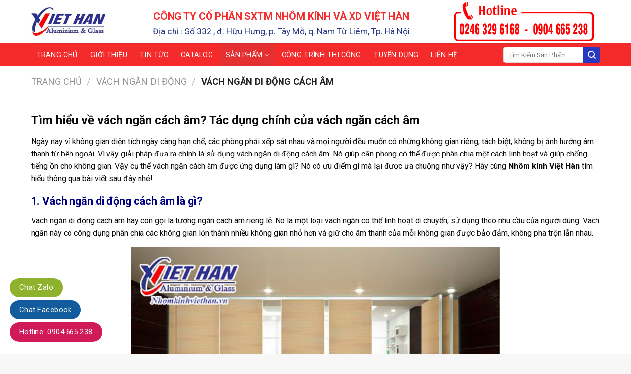

--- FILE ---
content_type: text/html; charset=UTF-8
request_url: https://nhomkinhviethan.vn/danh-muc/vach-ngan-di-dong/vach-ngan-di-dong-cach-am/
body_size: 21469
content:
<!DOCTYPE html>
<html lang="vi" class="loading-site no-js">
<head>
	<meta charset="UTF-8" />
	<link rel="profile" href="http://gmpg.org/xfn/11" />
	<link rel="pingback" href="" />

	<script>(function(html){html.className = html.className.replace(/\bno-js\b/,'js')})(document.documentElement);</script>
<meta name='robots' content='index, follow, max-image-preview:large, max-snippet:-1, max-video-preview:-1' />
	<style>img:is([sizes="auto" i], [sizes^="auto," i]) { contain-intrinsic-size: 3000px 1500px }</style>
	<meta name="viewport" content="width=device-width, initial-scale=1" />
	<!-- This site is optimized with the Yoast SEO plugin v22.1 - https://yoast.com/wordpress/plugins/seo/ -->
	<title>Vách ngăn di động cách âm - Nhà Thầu Nhôm Kính</title>
	<meta name="description" content="Vách ngăn di động cách âm giúp căn phòng có thể được phân chia một cách linh hoạt và giúp chống tiếng ồn cho không gian. Vậy cụ thể vách ngăn cách âm được ứng dụng làm gì? Nó có ưu điểm gì mà lại được ưa chuộng như vậy? Hãy cùng Nhôm kính Việt Hàn tìm hiểu thông qua bài viết sau đây nhé!" />
	<link rel="canonical" href="https://nhomkinhviethan.vn/danh-muc/vach-ngan-di-dong/vach-ngan-di-dong-cach-am/" />
	<meta property="og:locale" content="vi_VN" />
	<meta property="og:type" content="article" />
	<meta property="og:title" content="Vách ngăn di động cách âm - Nhà Thầu Nhôm Kính" />
	<meta property="og:description" content="Vách ngăn di động cách âm giúp căn phòng có thể được phân chia một cách linh hoạt và giúp chống tiếng ồn cho không gian. Vậy cụ thể vách ngăn cách âm được ứng dụng làm gì? Nó có ưu điểm gì mà lại được ưa chuộng như vậy? Hãy cùng Nhôm kính Việt Hàn tìm hiểu thông qua bài viết sau đây nhé!" />
	<meta property="og:url" content="https://nhomkinhviethan.vn/danh-muc/vach-ngan-di-dong/vach-ngan-di-dong-cach-am/" />
	<meta property="og:site_name" content="Nhà Thầu Nhôm Kính" />
	<meta property="og:image" content="https://nhomkinhviethan.vn/wp-content/uploads/2022/09/vach-ngan-di-dong-cach-am-5.jpg" />
	<meta name="twitter:card" content="summary_large_image" />
	<script type="application/ld+json" class="yoast-schema-graph">{"@context":"https://schema.org","@graph":[{"@type":"CollectionPage","@id":"https://nhomkinhviethan.vn/danh-muc/vach-ngan-di-dong/vach-ngan-di-dong-cach-am/","url":"https://nhomkinhviethan.vn/danh-muc/vach-ngan-di-dong/vach-ngan-di-dong-cach-am/","name":"Vách ngăn di động cách âm - Nhà Thầu Nhôm Kính","isPartOf":{"@id":"https://nhomkinhviethan.vn/#website"},"description":"Vách ngăn di động cách âm giúp căn phòng có thể được phân chia một cách linh hoạt và giúp chống tiếng ồn cho không gian. Vậy cụ thể vách ngăn cách âm được ứng dụng làm gì? Nó có ưu điểm gì mà lại được ưa chuộng như vậy? Hãy cùng Nhôm kính Việt Hàn tìm hiểu thông qua bài viết sau đây nhé!","breadcrumb":{"@id":"https://nhomkinhviethan.vn/danh-muc/vach-ngan-di-dong/vach-ngan-di-dong-cach-am/#breadcrumb"},"inLanguage":"vi"},{"@type":"BreadcrumbList","@id":"https://nhomkinhviethan.vn/danh-muc/vach-ngan-di-dong/vach-ngan-di-dong-cach-am/#breadcrumb","itemListElement":[{"@type":"ListItem","position":1,"name":"Vách ngăn di động","item":"https://nhomkinhviethan.vn/danh-muc/vach-ngan-di-dong/"},{"@type":"ListItem","position":2,"name":"Vách ngăn di động cách âm"}]},{"@type":"WebSite","@id":"https://nhomkinhviethan.vn/#website","url":"https://nhomkinhviethan.vn/","name":"Nhà Thầu Nhôm Kính","description":"Hoàn hảo cho mọi công trình","potentialAction":[{"@type":"SearchAction","target":{"@type":"EntryPoint","urlTemplate":"https://nhomkinhviethan.vn/?s={search_term_string}"},"query-input":"required name=search_term_string"}],"inLanguage":"vi"}]}</script>
	<!-- / Yoast SEO plugin. -->


<link rel='dns-prefetch' href='//use.fontawesome.com' />
<link rel='dns-prefetch' href='//fonts.googleapis.com' />
<link href='https://fonts.gstatic.com' crossorigin rel='preconnect' />
<link rel='prefetch' href='https://nhomkinhviethan.vn/wp-content/themes/flatsome/assets/js/flatsome.js?ver=be4456ec53c49e21f6f3' />
<link rel='prefetch' href='https://nhomkinhviethan.vn/wp-content/themes/flatsome/assets/js/chunk.slider.js?ver=3.18.4' />
<link rel='prefetch' href='https://nhomkinhviethan.vn/wp-content/themes/flatsome/assets/js/chunk.popups.js?ver=3.18.4' />
<link rel='prefetch' href='https://nhomkinhviethan.vn/wp-content/themes/flatsome/assets/js/chunk.tooltips.js?ver=3.18.4' />
<link rel='prefetch' href='https://nhomkinhviethan.vn/wp-content/themes/flatsome/assets/js/woocommerce.js?ver=49415fe6a9266f32f1f2' />
<link rel="alternate" type="application/rss+xml" title="Dòng thông tin Nhà Thầu Nhôm Kính &raquo;" href="https://nhomkinhviethan.vn/feed/" />
<link rel="alternate" type="application/rss+xml" title="Nhà Thầu Nhôm Kính &raquo; Dòng bình luận" href="https://nhomkinhviethan.vn/comments/feed/" />
<link rel="alternate" type="application/rss+xml" title="Nguồn cấp Nhà Thầu Nhôm Kính &raquo; Vách ngăn di động cách âm Danh mục" href="https://nhomkinhviethan.vn/danh-muc/vach-ngan-di-dong/vach-ngan-di-dong-cach-am/feed/" />
<script type="text/javascript">
/* <![CDATA[ */
window._wpemojiSettings = {"baseUrl":"https:\/\/s.w.org\/images\/core\/emoji\/15.0.3\/72x72\/","ext":".png","svgUrl":"https:\/\/s.w.org\/images\/core\/emoji\/15.0.3\/svg\/","svgExt":".svg","source":{"concatemoji":"https:\/\/nhomkinhviethan.vn\/wp-includes\/js\/wp-emoji-release.min.js?ver=6.7.1"}};
/*! This file is auto-generated */
!function(i,n){var o,s,e;function c(e){try{var t={supportTests:e,timestamp:(new Date).valueOf()};sessionStorage.setItem(o,JSON.stringify(t))}catch(e){}}function p(e,t,n){e.clearRect(0,0,e.canvas.width,e.canvas.height),e.fillText(t,0,0);var t=new Uint32Array(e.getImageData(0,0,e.canvas.width,e.canvas.height).data),r=(e.clearRect(0,0,e.canvas.width,e.canvas.height),e.fillText(n,0,0),new Uint32Array(e.getImageData(0,0,e.canvas.width,e.canvas.height).data));return t.every(function(e,t){return e===r[t]})}function u(e,t,n){switch(t){case"flag":return n(e,"\ud83c\udff3\ufe0f\u200d\u26a7\ufe0f","\ud83c\udff3\ufe0f\u200b\u26a7\ufe0f")?!1:!n(e,"\ud83c\uddfa\ud83c\uddf3","\ud83c\uddfa\u200b\ud83c\uddf3")&&!n(e,"\ud83c\udff4\udb40\udc67\udb40\udc62\udb40\udc65\udb40\udc6e\udb40\udc67\udb40\udc7f","\ud83c\udff4\u200b\udb40\udc67\u200b\udb40\udc62\u200b\udb40\udc65\u200b\udb40\udc6e\u200b\udb40\udc67\u200b\udb40\udc7f");case"emoji":return!n(e,"\ud83d\udc26\u200d\u2b1b","\ud83d\udc26\u200b\u2b1b")}return!1}function f(e,t,n){var r="undefined"!=typeof WorkerGlobalScope&&self instanceof WorkerGlobalScope?new OffscreenCanvas(300,150):i.createElement("canvas"),a=r.getContext("2d",{willReadFrequently:!0}),o=(a.textBaseline="top",a.font="600 32px Arial",{});return e.forEach(function(e){o[e]=t(a,e,n)}),o}function t(e){var t=i.createElement("script");t.src=e,t.defer=!0,i.head.appendChild(t)}"undefined"!=typeof Promise&&(o="wpEmojiSettingsSupports",s=["flag","emoji"],n.supports={everything:!0,everythingExceptFlag:!0},e=new Promise(function(e){i.addEventListener("DOMContentLoaded",e,{once:!0})}),new Promise(function(t){var n=function(){try{var e=JSON.parse(sessionStorage.getItem(o));if("object"==typeof e&&"number"==typeof e.timestamp&&(new Date).valueOf()<e.timestamp+604800&&"object"==typeof e.supportTests)return e.supportTests}catch(e){}return null}();if(!n){if("undefined"!=typeof Worker&&"undefined"!=typeof OffscreenCanvas&&"undefined"!=typeof URL&&URL.createObjectURL&&"undefined"!=typeof Blob)try{var e="postMessage("+f.toString()+"("+[JSON.stringify(s),u.toString(),p.toString()].join(",")+"));",r=new Blob([e],{type:"text/javascript"}),a=new Worker(URL.createObjectURL(r),{name:"wpTestEmojiSupports"});return void(a.onmessage=function(e){c(n=e.data),a.terminate(),t(n)})}catch(e){}c(n=f(s,u,p))}t(n)}).then(function(e){for(var t in e)n.supports[t]=e[t],n.supports.everything=n.supports.everything&&n.supports[t],"flag"!==t&&(n.supports.everythingExceptFlag=n.supports.everythingExceptFlag&&n.supports[t]);n.supports.everythingExceptFlag=n.supports.everythingExceptFlag&&!n.supports.flag,n.DOMReady=!1,n.readyCallback=function(){n.DOMReady=!0}}).then(function(){return e}).then(function(){var e;n.supports.everything||(n.readyCallback(),(e=n.source||{}).concatemoji?t(e.concatemoji):e.wpemoji&&e.twemoji&&(t(e.twemoji),t(e.wpemoji)))}))}((window,document),window._wpemojiSettings);
/* ]]> */
</script>
<style id='wp-emoji-styles-inline-css' type='text/css'>

	img.wp-smiley, img.emoji {
		display: inline !important;
		border: none !important;
		box-shadow: none !important;
		height: 1em !important;
		width: 1em !important;
		margin: 0 0.07em !important;
		vertical-align: -0.1em !important;
		background: none !important;
		padding: 0 !important;
	}
</style>
<style id='wp-block-library-inline-css' type='text/css'>
:root{--wp-admin-theme-color:#007cba;--wp-admin-theme-color--rgb:0,124,186;--wp-admin-theme-color-darker-10:#006ba1;--wp-admin-theme-color-darker-10--rgb:0,107,161;--wp-admin-theme-color-darker-20:#005a87;--wp-admin-theme-color-darker-20--rgb:0,90,135;--wp-admin-border-width-focus:2px;--wp-block-synced-color:#7a00df;--wp-block-synced-color--rgb:122,0,223;--wp-bound-block-color:var(--wp-block-synced-color)}@media (min-resolution:192dpi){:root{--wp-admin-border-width-focus:1.5px}}.wp-element-button{cursor:pointer}:root{--wp--preset--font-size--normal:16px;--wp--preset--font-size--huge:42px}:root .has-very-light-gray-background-color{background-color:#eee}:root .has-very-dark-gray-background-color{background-color:#313131}:root .has-very-light-gray-color{color:#eee}:root .has-very-dark-gray-color{color:#313131}:root .has-vivid-green-cyan-to-vivid-cyan-blue-gradient-background{background:linear-gradient(135deg,#00d084,#0693e3)}:root .has-purple-crush-gradient-background{background:linear-gradient(135deg,#34e2e4,#4721fb 50%,#ab1dfe)}:root .has-hazy-dawn-gradient-background{background:linear-gradient(135deg,#faaca8,#dad0ec)}:root .has-subdued-olive-gradient-background{background:linear-gradient(135deg,#fafae1,#67a671)}:root .has-atomic-cream-gradient-background{background:linear-gradient(135deg,#fdd79a,#004a59)}:root .has-nightshade-gradient-background{background:linear-gradient(135deg,#330968,#31cdcf)}:root .has-midnight-gradient-background{background:linear-gradient(135deg,#020381,#2874fc)}.has-regular-font-size{font-size:1em}.has-larger-font-size{font-size:2.625em}.has-normal-font-size{font-size:var(--wp--preset--font-size--normal)}.has-huge-font-size{font-size:var(--wp--preset--font-size--huge)}.has-text-align-center{text-align:center}.has-text-align-left{text-align:left}.has-text-align-right{text-align:right}#end-resizable-editor-section{display:none}.aligncenter{clear:both}.items-justified-left{justify-content:flex-start}.items-justified-center{justify-content:center}.items-justified-right{justify-content:flex-end}.items-justified-space-between{justify-content:space-between}.screen-reader-text{border:0;clip:rect(1px,1px,1px,1px);clip-path:inset(50%);height:1px;margin:-1px;overflow:hidden;padding:0;position:absolute;width:1px;word-wrap:normal!important}.screen-reader-text:focus{background-color:#ddd;clip:auto!important;clip-path:none;color:#444;display:block;font-size:1em;height:auto;left:5px;line-height:normal;padding:15px 23px 14px;text-decoration:none;top:5px;width:auto;z-index:100000}html :where(.has-border-color){border-style:solid}html :where([style*=border-top-color]){border-top-style:solid}html :where([style*=border-right-color]){border-right-style:solid}html :where([style*=border-bottom-color]){border-bottom-style:solid}html :where([style*=border-left-color]){border-left-style:solid}html :where([style*=border-width]){border-style:solid}html :where([style*=border-top-width]){border-top-style:solid}html :where([style*=border-right-width]){border-right-style:solid}html :where([style*=border-bottom-width]){border-bottom-style:solid}html :where([style*=border-left-width]){border-left-style:solid}html :where(img[class*=wp-image-]){height:auto;max-width:100%}:where(figure){margin:0 0 1em}html :where(.is-position-sticky){--wp-admin--admin-bar--position-offset:var(--wp-admin--admin-bar--height,0px)}@media screen and (max-width:600px){html :where(.is-position-sticky){--wp-admin--admin-bar--position-offset:0px}}
</style>
<link rel='stylesheet' id='contact-form-7-css' href='https://nhomkinhviethan.vn/wp-content/plugins/contact-form-7/includes/css/styles.css?ver=5.8.7' type='text/css' media='all' />
<style id='woocommerce-inline-inline-css' type='text/css'>
.woocommerce form .form-row .required { visibility: visible; }
</style>
<link rel='stylesheet' id='brands-styles-css' href='https://nhomkinhviethan.vn/wp-content/plugins/woocommerce/assets/css/brands.css?ver=10.2.2' type='text/css' media='all' />
<link rel='stylesheet' id='chld_thm_cfg_child-css' href='https://nhomkinhviethan.vn/wp-content/themes/flatsome-child/style.css?ver=6.7.1' type='text/css' media='all' />
<link rel='stylesheet' id='font-awesome-official-css' href='https://use.fontawesome.com/releases/v5.11.2/css/all.css' type='text/css' media='all' integrity="sha384-KA6wR/X5RY4zFAHpv/CnoG2UW1uogYfdnP67Uv7eULvTveboZJg0qUpmJZb5VqzN" crossorigin="anonymous" />
<link rel='stylesheet' id='flatsome-main-css' href='https://nhomkinhviethan.vn/wp-content/themes/flatsome/assets/css/flatsome.css?ver=3.18.4' type='text/css' media='all' />
<style id='flatsome-main-inline-css' type='text/css'>
@font-face {
				font-family: "fl-icons";
				font-display: block;
				src: url(https://nhomkinhviethan.vn/wp-content/themes/flatsome/assets/css/icons/fl-icons.eot?v=3.18.4);
				src:
					url(https://nhomkinhviethan.vn/wp-content/themes/flatsome/assets/css/icons/fl-icons.eot#iefix?v=3.18.4) format("embedded-opentype"),
					url(https://nhomkinhviethan.vn/wp-content/themes/flatsome/assets/css/icons/fl-icons.woff2?v=3.18.4) format("woff2"),
					url(https://nhomkinhviethan.vn/wp-content/themes/flatsome/assets/css/icons/fl-icons.ttf?v=3.18.4) format("truetype"),
					url(https://nhomkinhviethan.vn/wp-content/themes/flatsome/assets/css/icons/fl-icons.woff?v=3.18.4) format("woff"),
					url(https://nhomkinhviethan.vn/wp-content/themes/flatsome/assets/css/icons/fl-icons.svg?v=3.18.4#fl-icons) format("svg");
			}
</style>
<link rel='stylesheet' id='flatsome-shop-css' href='https://nhomkinhviethan.vn/wp-content/themes/flatsome/assets/css/flatsome-shop.css?ver=3.18.4' type='text/css' media='all' />
<link rel='stylesheet' id='flatsome-style-css' href='https://nhomkinhviethan.vn/wp-content/themes/flatsome-child/style.css?ver=3.15.5.1654569035' type='text/css' media='all' />
<link rel='stylesheet' id='flatsome-googlefonts-css' href='//fonts.googleapis.com/css?family=Roboto%3Aregular%2C700%2Cregular%2C700%2Cregular&#038;display=block&#038;ver=3.9' type='text/css' media='all' />
<link rel='stylesheet' id='font-awesome-official-v4shim-css' href='https://use.fontawesome.com/releases/v5.11.2/css/v4-shims.css' type='text/css' media='all' integrity="sha384-/EdpJd7d6gGFiQ/vhh7iOjiZdf4+6K4al/XrX6FxxZwDSrAdWxAynr4p/EA/vyPQ" crossorigin="anonymous" />
<style id='font-awesome-official-v4shim-inline-css' type='text/css'>
@font-face {
font-family: "FontAwesome";
font-display: block;
src: url("https://use.fontawesome.com/releases/v5.11.2/webfonts/fa-brands-400.eot"),
		url("https://use.fontawesome.com/releases/v5.11.2/webfonts/fa-brands-400.eot?#iefix") format("embedded-opentype"),
		url("https://use.fontawesome.com/releases/v5.11.2/webfonts/fa-brands-400.woff2") format("woff2"),
		url("https://use.fontawesome.com/releases/v5.11.2/webfonts/fa-brands-400.woff") format("woff"),
		url("https://use.fontawesome.com/releases/v5.11.2/webfonts/fa-brands-400.ttf") format("truetype"),
		url("https://use.fontawesome.com/releases/v5.11.2/webfonts/fa-brands-400.svg#fontawesome") format("svg");
}

@font-face {
font-family: "FontAwesome";
font-display: block;
src: url("https://use.fontawesome.com/releases/v5.11.2/webfonts/fa-solid-900.eot"),
		url("https://use.fontawesome.com/releases/v5.11.2/webfonts/fa-solid-900.eot?#iefix") format("embedded-opentype"),
		url("https://use.fontawesome.com/releases/v5.11.2/webfonts/fa-solid-900.woff2") format("woff2"),
		url("https://use.fontawesome.com/releases/v5.11.2/webfonts/fa-solid-900.woff") format("woff"),
		url("https://use.fontawesome.com/releases/v5.11.2/webfonts/fa-solid-900.ttf") format("truetype"),
		url("https://use.fontawesome.com/releases/v5.11.2/webfonts/fa-solid-900.svg#fontawesome") format("svg");
}

@font-face {
font-family: "FontAwesome";
font-display: block;
src: url("https://use.fontawesome.com/releases/v5.11.2/webfonts/fa-regular-400.eot"),
		url("https://use.fontawesome.com/releases/v5.11.2/webfonts/fa-regular-400.eot?#iefix") format("embedded-opentype"),
		url("https://use.fontawesome.com/releases/v5.11.2/webfonts/fa-regular-400.woff2") format("woff2"),
		url("https://use.fontawesome.com/releases/v5.11.2/webfonts/fa-regular-400.woff") format("woff"),
		url("https://use.fontawesome.com/releases/v5.11.2/webfonts/fa-regular-400.ttf") format("truetype"),
		url("https://use.fontawesome.com/releases/v5.11.2/webfonts/fa-regular-400.svg#fontawesome") format("svg");
unicode-range: U+F004-F005,U+F007,U+F017,U+F022,U+F024,U+F02E,U+F03E,U+F044,U+F057-F059,U+F06E,U+F070,U+F075,U+F07B-F07C,U+F080,U+F086,U+F089,U+F094,U+F09D,U+F0A0,U+F0A4-F0A7,U+F0C5,U+F0C7-F0C8,U+F0E0,U+F0EB,U+F0F3,U+F0F8,U+F0FE,U+F111,U+F118-F11A,U+F11C,U+F133,U+F144,U+F146,U+F14A,U+F14D-F14E,U+F150-F152,U+F15B-F15C,U+F164-F165,U+F185-F186,U+F191-F192,U+F1AD,U+F1C1-F1C9,U+F1CD,U+F1D8,U+F1E3,U+F1EA,U+F1F6,U+F1F9,U+F20A,U+F247-F249,U+F24D,U+F254-F25B,U+F25D,U+F267,U+F271-F274,U+F279,U+F28B,U+F28D,U+F2B5-F2B6,U+F2B9,U+F2BB,U+F2BD,U+F2C1-F2C2,U+F2D0,U+F2D2,U+F2DC,U+F2ED,U+F328,U+F358-F35B,U+F3A5,U+F3D1,U+F410,U+F4AD;
}
</style>
<script type="text/javascript" src="https://nhomkinhviethan.vn/wp-includes/js/jquery/jquery.min.js?ver=3.7.1" id="jquery-core-js"></script>
<script type="text/javascript" src="https://nhomkinhviethan.vn/wp-includes/js/jquery/jquery-migrate.min.js?ver=3.4.1" id="jquery-migrate-js"></script>
<script type="text/javascript" src="https://nhomkinhviethan.vn/wp-content/plugins/woocommerce/assets/js/jquery-blockui/jquery.blockUI.min.js?ver=2.7.0-wc.10.2.2" id="jquery-blockui-js" data-wp-strategy="defer"></script>
<script type="text/javascript" id="wc-add-to-cart-js-extra">
/* <![CDATA[ */
var wc_add_to_cart_params = {"ajax_url":"\/wp-admin\/admin-ajax.php","wc_ajax_url":"\/?wc-ajax=%%endpoint%%","i18n_view_cart":"Xem gi\u1ecf h\u00e0ng","cart_url":"https:\/\/nhomkinhviethan.vn\/cart\/","is_cart":"","cart_redirect_after_add":"no"};
/* ]]> */
</script>
<script type="text/javascript" src="https://nhomkinhviethan.vn/wp-content/plugins/woocommerce/assets/js/frontend/add-to-cart.min.js?ver=10.2.2" id="wc-add-to-cart-js" defer="defer" data-wp-strategy="defer"></script>
<script type="text/javascript" src="https://nhomkinhviethan.vn/wp-content/plugins/woocommerce/assets/js/js-cookie/js.cookie.min.js?ver=2.1.4-wc.10.2.2" id="js-cookie-js" data-wp-strategy="defer"></script>
<link rel="https://api.w.org/" href="https://nhomkinhviethan.vn/wp-json/" /><link rel="alternate" title="JSON" type="application/json" href="https://nhomkinhviethan.vn/wp-json/wp/v2/product_cat/106" /><link rel="EditURI" type="application/rsd+xml" title="RSD" href="https://nhomkinhviethan.vn/xmlrpc.php?rsd" />
<meta name="generator" content="WordPress 6.7.1" />
<meta name="generator" content="WooCommerce 10.2.2" />
<meta name="google-site-verification" content="3twu5L9HeI3965SYeb683SQ4zYsvFWjI14DFayB8aok" />
<!-- Google tag (gtag.js) -->
<script async src="https://www.googletagmanager.com/gtag/js?id=AW-346296155"></script>
<script>
  window.dataLayer = window.dataLayer || [];
  function gtag(){dataLayer.push(arguments);}
  gtag('js', new Date());

  gtag('config', 'AW-346296155');
</script>
<!-- Google Tag Manager -->
<script>(function(w,d,s,l,i){w[l]=w[l]||[];w[l].push({'gtm.start':
new Date().getTime(),event:'gtm.js'});var f=d.getElementsByTagName(s)[0],
j=d.createElement(s),dl=l!='dataLayer'?'&l='+l:'';j.async=true;j.src=
'https://www.googletagmanager.com/gtm.js?id='+i+dl;f.parentNode.insertBefore(j,f);
})(window,document,'script','dataLayer','GTM-TTZHT6LK');</script>
<!-- End Google Tag Manager -->

<!-- Google Tag Manager -->
<script>(function(w,d,s,l,i){w[l]=w[l]||[];w[l].push({'gtm.start':
new Date().getTime(),event:'gtm.js'});var f=d.getElementsByTagName(s)[0],
j=d.createElement(s),dl=l!='dataLayer'?'&l='+l:'';j.async=true;j.src=
'https://www.googletagmanager.com/gtm.js?id='+i+dl;f.parentNode.insertBefore(j,f);
})(window,document,'script','dataLayer','GTM-TC8ZMLS');</script>
<!-- End Google Tag Manager -->	<noscript><style>.woocommerce-product-gallery{ opacity: 1 !important; }</style></noscript>
	<style id="custom-css" type="text/css">:root {--primary-color: #f52b2b;--fs-color-primary: #f52b2b;--fs-color-secondary: #2838c1;--fs-color-success: #7a9c59;--fs-color-alert: #b20000;--fs-experimental-link-color: #1d1d1f;--fs-experimental-link-color-hover: #0a0a0a;}.tooltipster-base {--tooltip-color: #fff;--tooltip-bg-color: #000;}.off-canvas-right .mfp-content, .off-canvas-left .mfp-content {--drawer-width: 300px;}.off-canvas .mfp-content.off-canvas-cart {--drawer-width: 360px;}html{background-color:#f7f7f7!important;}.container-width, .full-width .ubermenu-nav, .container, .row{max-width: 1170px}.row.row-collapse{max-width: 1140px}.row.row-small{max-width: 1162.5px}.row.row-large{max-width: 1200px}.header-main{height: 88px}#logo img{max-height: 88px}#logo{width:151px;}.header-bottom{min-height: 45px}.header-top{min-height: 89px}.transparent .header-main{height: 70px}.transparent #logo img{max-height: 70px}.has-transparent + .page-title:first-of-type,.has-transparent + #main > .page-title,.has-transparent + #main > div > .page-title,.has-transparent + #main .page-header-wrapper:first-of-type .page-title{padding-top: 120px;}.transparent .header-wrapper{background-color: rgba(255,255,255,0.82)!important;}.transparent .top-divider{display: none;}.header.show-on-scroll,.stuck .header-main{height:70px!important}.stuck #logo img{max-height: 70px!important}.search-form{ width: 71%;}.header-bg-color {background-color: rgba(255,255,255,0.32)}.header-bottom {background-color: #f52b2b}.header-main .nav > li > a{line-height: 16px }.stuck .header-main .nav > li > a{line-height: 16px }.header-bottom-nav > li > a{line-height: 17px }@media (max-width: 549px) {.header-main{height: 70px}#logo img{max-height: 70px}}.nav-dropdown{font-size:100%}.header-top{background-color:rgba(255,255,255,0.51)!important;}body{color: #0a0a0a}h1,h2,h3,h4,h5,h6,.heading-font{color: #0a0a0a;}body{font-size: 100%;}@media screen and (max-width: 549px){body{font-size: 100%;}}body{font-family: Roboto, sans-serif;}body {font-weight: 400;font-style: normal;}.nav > li > a {font-family: Roboto, sans-serif;}.mobile-sidebar-levels-2 .nav > li > ul > li > a {font-family: Roboto, sans-serif;}.nav > li > a,.mobile-sidebar-levels-2 .nav > li > ul > li > a {font-weight: 700;font-style: normal;}h1,h2,h3,h4,h5,h6,.heading-font, .off-canvas-center .nav-sidebar.nav-vertical > li > a{font-family: Roboto, sans-serif;}h1,h2,h3,h4,h5,h6,.heading-font,.banner h1,.banner h2 {font-weight: 700;font-style: normal;}.alt-font{font-family: Roboto, sans-serif;}.alt-font {font-weight: 400!important;font-style: normal!important;}.header:not(.transparent) .header-bottom-nav.nav > li > a{color: #ffffff;}.header:not(.transparent) .header-bottom-nav.nav > li > a:hover,.header:not(.transparent) .header-bottom-nav.nav > li.active > a,.header:not(.transparent) .header-bottom-nav.nav > li.current > a,.header:not(.transparent) .header-bottom-nav.nav > li > a.active,.header:not(.transparent) .header-bottom-nav.nav > li > a.current{color: rgba(221,51,51,0.67);}.header-bottom-nav.nav-line-bottom > li > a:before,.header-bottom-nav.nav-line-grow > li > a:before,.header-bottom-nav.nav-line > li > a:before,.header-bottom-nav.nav-box > li > a:hover,.header-bottom-nav.nav-box > li.active > a,.header-bottom-nav.nav-pills > li > a:hover,.header-bottom-nav.nav-pills > li.active > a{color:#FFF!important;background-color: rgba(221,51,51,0.67);}.has-equal-box-heights .box-image {padding-top: 70%;}.shop-page-title.featured-title .title-bg{background-image: url(https://nhomkinhviethan.vn/wp-content/uploads/2022/09/vach-ngan-di-dong-cach-am-1.jpg)!important;}@media screen and (min-width: 550px){.products .box-vertical .box-image{min-width: 400px!important;width: 400px!important;}}.footer-1{background-color: #f4f4f4}.footer-2{background-color: #828282}.absolute-footer, html{background-color: #0a0a0a}.nav-vertical-fly-out > li + li {border-top-width: 1px; border-top-style: solid;}/* Custom CSS Tablet */@media (max-width: 849px){.hdevvn-show-cats {display: none;}}.label-new.menu-item > a:after{content:"Mới";}.label-hot.menu-item > a:after{content:"Thịnh hành";}.label-sale.menu-item > a:after{content:"Giảm giá";}.label-popular.menu-item > a:after{content:"Phổ biến";}</style>		<style type="text/css" id="wp-custom-css">
			.nav-dropdown>li>a {
    color: rgb(0 0 0)
}
.nav-dropdown-has-border .nav-dropdown {
    border: 0px solid #ddd;
}
.nav-dropdown {
    background-color: #868bf9;
}
.box-text a:not(.button) {
    text-transform: uppercase;
}
.section-content1 p, .section-content1 li {
    font-size: 100%;
}
.row.row-small {
    max-width: 1270px;
}
.header-bottom-nav li a {
    padding: 14px 12px;
}
.blog-archive .box-text p {
    margin-top: 0.1em;
    margin-bottom: 0.1em;
    overflow: hidden;
    text-overflow: ellipsis;
    display: -webkit-box;
    -webkit-box-orient: vertical;
    -webkit-line-clamp: 2;
    height: 42px;
}
.nav > li > a {
    font-weight: 500;
}
.nav-uppercase>li>a {
    text-transform: uppercase;
}
.textwidget img.size-full.alignnone {
    margin-bottom: 0em;
}
.is-large {
    font-size: 1.15em;
    overflow: hidden;
    text-overflow: ellipsis;
    display: -webkit-box;
    -webkit-box-orient: vertical;
    -webkit-line-clamp: 2;
    height: 41px;
}
.absolute-footer.dark {
    display: none;
}
.header:not(.transparent) .header-bottom-nav.nav > li > a {
    margin-right:2px;
}
.searchform-wrapper input[type='search'] {
    border-top-left-radius: 5px;
    border-bottom-left-radius: 5px;
    box-shadow: none;
}
.searchform .button.icon {
    border-top-right-radius: 5px;
    border-bottom-right-radius: 5px;
}
	.list-post .overlay-tools {
    margin-top: 0px;
}
@media screen and (max-width: 549px){
		.list-post .product-title{
		font-size:12px;
	}

	.list-post  .box-shade .box-text{
    padding: 6px!important;
}
	.list-post3 .post-item:nth-child(2), .blog-archive .post-item {
    flex-basis: 50%;
    max-width: 50%;
}
.list-post3 .post-item:nth-child(3) {
    flex-basis: 50%;
    max-width: 50%;
}
.list-post3 .post-item .from_the_blog_excerpt {
    display: none;
}
	.box-vertical .box-image {
    width: 100% !important;
}
	.nang-luc-section .icon-box h4 {
    font-size: 15px;
}
	.nang-luc-section .icon-box .icon-box-text p {
    font-size: 13px;
}
}
.section-title-center span:after {
    content: "";
    display: table;
    clear: both;
    background: url(/wp-content/uploads/2022/06/line.png);
    width: 100%;
    height: 20px;
    background-repeat: no-repeat;
    background-position-x: center;
    background-position-y: bottom;
    padding-top: 0;
}
.widget {
    margin-bottom: 20px;
    box-shadow: 2px 2px 20px #00000012;
    border-radius: 5px;
    background: #fff;
}
.widget ul {
    padding: 10px;
}
span.widget-title {
    display: block;
    background: #f52b2b;
    padding: 12px 15px;
    border-top-left-radius: 5px;
    border-top-right-radius: 5px;
    color: white;
    letter-spacing: 0;
}
.widget .is-divider{
	display:none;
}
 .widget .mm1 ul li {
    margin-bottom: 5px;
    list-style: square;
    margin-left: 20px;
    margin-bottom: 5px;
}
.section-title b {
    background: #00000000;
}
.section-title-center span {
    color: #4599f5;
}

.section-title-normal {
    border-bottom: 0;
    border-left: 14px solid #2838c1;
    padding-left: 10px;
    color: #2838c1;
    font-size: 18px;
}
.list-post3 .post-item {
    box-shadow: 2px 2px 2px #0000001c;
    border-right: 2px solid #4599f5;
    border-bottom: 2px solid #4599f5;
    margin-bottom: 10px;
}
.box-blog-post .is-divider {
    display: none;
}
.section-title-normal span {
    border-bottom: 0px solid rgba(0,0,0,.1);
	padding-bottom: 0px;
}
.header-block .medium-3 {
    flex-basis: 33.5%;
    max-width: 32.5%;
}
.header-block .medium-9 {
    flex-basis: 67.5%;
    max-width: 67.5%;
}

.mz1 {
	font-size: 22px;
    margin-bottom: 0px;
	font-weight:600;
	color:#ff0000;
}
.mz2 {
	font-size: 14px;
    margin-bottom: 0px;
	font-weight:600;
	color:#4599f5;
}
@media screen and (min-width: 549px){
	.list-post .box-text {
    padding: 15px 10px!important;
}
.nang-luc-section .medium-3 {
    flex-basis: 20%;
    max-width: 20%;
}}
.nang-luc-section .icon-box {
    padding: 10px;
    border-radius: 10px;
    background: white;
    box-shadow: 2px 2px 20px #00000012;
}
/* Chỉnh giá tiền*/
.price-wrapper span {
    color: red;
}
.tooltipster-default {
    display: none;
    border-radius: 5px;
    background: #111;
    color: #fff;
    transition: opacity .2s;
    opacity: 0;
}
.shortcode-error {
    display: none;
    border: 2px dashed #000;
    padding: 20px;
    color: #fff;
    font-size: 16px;
    background-color: #71cedf;
}
.nav p {
    padding: 5px;
    margin: 0;
    padding-bottom: 0;
}
body { 
	 overflow :hidden ;
}
.pull-left {
    color: #fff;
    float: left;
}
.product-small .box-image::before{
position:absolute;
top:0;
left:-75%;
z-index:2;
display:block;
content:'';
width:50%;
height:100%;
background:-webkit-linear-gradient(left,rgba(255,255,255,0) 0,rgba(255,255,255,.3) 100%);
background:linear-gradient(to right,rgba(255,255,255,0) 0,rgba(255,255,255,.3) 100%);
-webkit-transform:skewX(-25deg);transform:skewX(-25deg)
}

.full-width .ubermenu-nav, .container, .row {
    max-width: 1185px;
}

pre, blockquote, form, figure, p, dl, ul, ol {
    margin-bottom: 1em;
}

h4 {
    color: #555;
    width: 100%;
    margin-top: 0;
    margin-bottom: 0px;
    text-rendering: optimizeSpeed;
}

.box-text {
    padding-top: 10px;
    padding-bottom: 10px;
    position: relative;
    width: 100%;
    font-size: .9em;
}
.row .row-small:not(.row-collapse), .container .row-small:not(.row-collapse) {
    margin-left: -5px;
    margin-right: -5px;
    margin-bottom: 0;
}

.footer {
    padding: 10px 0 0;
}

ul.product_list_widget li img {
    top: 0px;
    position: absolute;
    left: 0;
    width: 80px;
    height: 80px;
    margin-bottom: 5px;
    object-fit: cover;
    object-position: 50% 50%;
}
ul.product_list_widget li {
    box-shadow: 0 1px 1px #d2d2d2;
    background: white;
    margin-bottom: 3px;
    list-style: none;
    padding: 10px 0 5px 90px;
    min-height: 80px;
    position: relative;
    overflow: hidden;
    vertical-align: top;
    line-height: 1.33;
}

/* Code menu cấp 3*/
.nav-dropdown>li.nav-dropdown-col{display:block}
.nav-dropdown{border:1px solid #ddd; padding:0}
.nav-dropdown .nav-dropdown-col>a, .nav-dropdown li a{font-weight:normal !important; text-transform:none !important;font-size:15px; font-weight:500}
.nav-dropdown .nav-dropdown-col>ul li:hover{background:#f52b2b}
.nav-dropdown-default>li:hover>a, .nav-dropdown .nav-dropdown-col>ul li:hover>a{color:white}
.nav-dropdown-default>li:hover{background:#f52b2b}
.nav-dropdown-default>li>a{border-bottom:0 !important}.nav-dropdown-has-arrow li.has-dropdown:before{border-width: 10px;
    margin-left: -10px;}
.nav-dropdown .nav-dropdown-col>ul{border: 1px solid #d2d2d2;margin-top:-40px;box-shadow: 2px 2px 5px #828282;display:none;position: absolute;
    left: 100%;z-index: 9;background: white;min-width: 240px;}
.nav-dropdown>li.nav-dropdown-col{width:100%;border-right:0}
.nav-dropdown .nav-dropdown-col>ul li a{padding:10px;  text-transform: none;color:black}
.header-nav li.nav-dropdown-col:hover >ul{display:block !important}		</style>
		<style id="infinite-scroll-css" type="text/css">.page-load-status,.archive .woocommerce-pagination {display: none;}</style></head>

<body class="archive tax-product_cat term-vach-ngan-di-dong-cach-am term-106 theme-flatsome woocommerce woocommerce-page woocommerce-no-js full-width lightbox nav-dropdown-has-arrow nav-dropdown-has-shadow nav-dropdown-has-border">

<!-- Google Tag Manager (noscript) -->
<noscript><iframe src="https://www.googletagmanager.com/ns.html?id=GTM-TTZHT6LK"
height="0" width="0" style="display:none;visibility:hidden"></iframe></noscript>
<!-- End Google Tag Manager (noscript) -->
<a class="skip-link screen-reader-text" href="#main">Chuyển đến nội dung</a>

<div id="wrapper">

	
	<header id="header" class="header has-sticky sticky-jump">
		<div class="header-wrapper">
			<div id="masthead" class="header-main hide-for-sticky">
      <div class="header-inner flex-row container logo-left medium-logo-center" role="navigation">

          <!-- Logo -->
          <div id="logo" class="flex-col logo">
            
<!-- Header logo -->
<a href="https://nhomkinhviethan.vn/" title="Nhà Thầu Nhôm Kính - Hoàn hảo cho mọi công trình" rel="home">
		<img width="200" height="77" src="https://nhomkinhviethan.vn/wp-content/uploads/2019/08/logo-nhom-viet-han-1.jpg" class="header_logo header-logo" alt="Nhà Thầu Nhôm Kính"/><img  width="200" height="77" src="https://nhomkinhviethan.vn/wp-content/uploads/2019/08/logo-nhom-viet-han-1.jpg" class="header-logo-dark" alt="Nhà Thầu Nhôm Kính"/></a>
          </div>

          <!-- Mobile Left Elements -->
          <div class="flex-col show-for-medium flex-left">
            <ul class="mobile-nav nav nav-left ">
              <li class="nav-icon has-icon">
  		<a href="#" data-open="#main-menu" data-pos="left" data-bg="main-menu-overlay" data-color="" class="is-small" aria-label="Menu" aria-controls="main-menu" aria-expanded="false">

		  <i class="icon-menu" ></i>
		  		</a>
	</li>
            </ul>
          </div>

          <!-- Left Elements -->
          <div class="flex-col hide-for-medium flex-left
            flex-grow">
            <ul class="header-nav header-nav-main nav nav-left  nav-line-bottom nav-size-medium nav-uppercase" >
              <li class="header-block"><div class="header-block-block-1"><div class="row row-small align-middle"  id="row-704727422">


	<div id="col-1082869051" class="col medium-9 small-12 large-9"  >
				<div class="col-inner"  >
			
			

<p style="text-align: center;"><span style="font-size: 130%;"><strong><span style="color: #f52b2b;">CÔNG TY CỔ PHẦN SXTM NHÔM KÍNH VÀ XD VIỆT HÀN</span></strong></span><br />
<span style="color: #273684;"><span style="font-size: 110%;">Địa chỉ : Số 332 , đ. Hữu Hưng, p. Tây Mỗ, q. Nam Từ Liêm, Tp. Hà Nội<br />
</span></span></p>

		</div>
					</div>

	

	<div id="col-1483280973" class="col medium-3 small-12 large-3"  >
				<div class="col-inner"  >
			
			

	<div class="img has-hover x md-x lg-x y md-y lg-y" id="image_608679093">
								<div class="img-inner dark" >
			<img width="500" height="150" src="https://nhomkinhviethan.vn/wp-content/uploads/2022/06/Untitled-1s.png" class="attachment-large size-large" alt="" decoding="async" fetchpriority="high" />						
					</div>
								
<style>
#image_608679093 {
  width: 100%;
}
</style>
	</div>
	


		</div>
				
<style>
#col-1483280973 > .col-inner {
  padding: 5px 5px 5px 5;
}
</style>
	</div>

	

</div></div></li>            </ul>
          </div>

          <!-- Right Elements -->
          <div class="flex-col hide-for-medium flex-right">
            <ul class="header-nav header-nav-main nav nav-right  nav-line-bottom nav-size-medium nav-uppercase">
                          </ul>
          </div>

          <!-- Mobile Right Elements -->
          <div class="flex-col show-for-medium flex-right">
            <ul class="mobile-nav nav nav-right ">
              <li class="header-search header-search-lightbox has-icon">
			<a href="#search-lightbox" aria-label="Tìm kiếm" data-open="#search-lightbox" data-focus="input.search-field"
		class="is-small">
		<i class="icon-search" style="font-size:16px;" ></i></a>
		
	<div id="search-lightbox" class="mfp-hide dark text-center">
		<div class="searchform-wrapper ux-search-box relative is-large"><form role="search" method="get" class="searchform" action="https://nhomkinhviethan.vn/">
	<div class="flex-row relative">
						<div class="flex-col flex-grow">
			<label class="screen-reader-text" for="woocommerce-product-search-field-0">Tìm kiếm:</label>
			<input type="search" id="woocommerce-product-search-field-0" class="search-field mb-0" placeholder="Tìm Kiếm Sản Phẩm" value="" name="s" />
			<input type="hidden" name="post_type" value="product" />
					</div>
		<div class="flex-col">
			<button type="submit" value="Tìm kiếm" class="ux-search-submit submit-button secondary button  icon mb-0" aria-label="Nộp">
				<i class="icon-search" ></i>			</button>
		</div>
	</div>
	<div class="live-search-results text-left z-top"></div>
</form>
</div>	</div>
</li>
            </ul>
          </div>

      </div>

            <div class="container"><div class="top-divider full-width"></div></div>
      </div>
<div id="wide-nav" class="header-bottom wide-nav nav-dark hide-for-medium">
    <div class="flex-row container">

                        <div class="flex-col hide-for-medium flex-left">
                <ul class="nav header-nav header-bottom-nav nav-left  nav-box nav-size-medium nav-uppercase">
                    <li id="menu-item-38" class="menu-item menu-item-type-post_type menu-item-object-page menu-item-home menu-item-38 menu-item-design-default"><a href="https://nhomkinhviethan.vn/" class="nav-top-link">Trang chủ</a></li>
<li id="menu-item-760" class="menu-item menu-item-type-taxonomy menu-item-object-category menu-item-760 menu-item-design-default"><a href="https://nhomkinhviethan.vn/category/gioi-thieu/" class="nav-top-link">Giới thiệu</a></li>
<li id="menu-item-758" class="menu-item menu-item-type-taxonomy menu-item-object-category menu-item-758 menu-item-design-default"><a href="https://nhomkinhviethan.vn/category/tin-tuc/" class="nav-top-link">Tin tức</a></li>
<li id="menu-item-1057" class="menu-item menu-item-type-taxonomy menu-item-object-category menu-item-1057 menu-item-design-default"><a href="https://nhomkinhviethan.vn/category/catalog/" class="nav-top-link">CATALOG</a></li>
<li id="menu-item-1281" class="menu-item menu-item-type-custom menu-item-object-custom current-menu-ancestor menu-item-has-children menu-item-1281 active menu-item-design-default has-dropdown"><a href="#" class="nav-top-link" aria-expanded="false" aria-haspopup="menu">Sản phẩm<i class="icon-angle-down" ></i></a>
<ul class="sub-menu nav-dropdown nav-dropdown-default">
	<li id="menu-item-5193" class="menu-item menu-item-type-taxonomy menu-item-object-product_cat menu-item-has-children menu-item-5193 nav-dropdown-col"><a href="https://nhomkinhviethan.vn/danh-muc/cua-nhom-kinh/">Cửa Nhôm Kính</a>
	<ul class="sub-menu nav-column nav-dropdown-default">
		<li id="menu-item-5196" class="menu-item menu-item-type-taxonomy menu-item-object-product_cat menu-item-5196"><a href="https://nhomkinhviethan.vn/danh-muc/cua-nhom-kinh/cua-nhom-xingfa-nhap-khau/">Nhôm XINGFA nhập khẩu</a></li>
		<li id="menu-item-5194" class="menu-item menu-item-type-taxonomy menu-item-object-product_cat menu-item-5194"><a href="https://nhomkinhviethan.vn/danh-muc/cua-nhom-kinh/cua-nhom-pmi/">Cửa nhôm PMI &#8211; Maylaisia</a></li>
		<li id="menu-item-5195" class="menu-item menu-item-type-taxonomy menu-item-object-product_cat menu-item-5195"><a href="https://nhomkinhviethan.vn/danh-muc/cua-nhom-kinh/cua-nhom-viet-phap/">Cửa nhôm Việt Pháp</a></li>
		<li id="menu-item-5199" class="menu-item menu-item-type-taxonomy menu-item-object-product_cat menu-item-5199"><a href="https://nhomkinhviethan.vn/danh-muc/cua-nhom-kinh/cua-nhom-wisdom-nhap-khau/">Cửa nhôm Wisdom nhập khẩu</a></li>
		<li id="menu-item-5200" class="menu-item menu-item-type-taxonomy menu-item-object-product_cat menu-item-5200"><a href="https://nhomkinhviethan.vn/danh-muc/cua-nhom-kinh/nhom-thanh-tan-a/">Nhôm Thanh Tân Á</a></li>
	</ul>
</li>
	<li id="menu-item-5203" class="menu-item menu-item-type-taxonomy menu-item-object-product_cat menu-item-5203"><a href="https://nhomkinhviethan.vn/danh-muc/vach-kinh-mat-dung/">Vách kính mặt dựng</a></li>
	<li id="menu-item-5207" class="menu-item menu-item-type-taxonomy menu-item-object-product_cat menu-item-has-children menu-item-5207 nav-dropdown-col"><a href="https://nhomkinhviethan.vn/danh-muc/cua-kinh-vach-kinh/">Cửa kính &#8211; Vách kính</a>
	<ul class="sub-menu nav-column nav-dropdown-default">
		<li id="menu-item-5208" class="menu-item menu-item-type-taxonomy menu-item-object-product_cat menu-item-5208"><a href="https://nhomkinhviethan.vn/danh-muc/cua-kinh-vach-kinh/cua-kinh-cuong-luc/">Cửa kính cường lực</a></li>
		<li id="menu-item-5209" class="menu-item menu-item-type-taxonomy menu-item-object-product_cat menu-item-5209"><a href="https://nhomkinhviethan.vn/danh-muc/cua-kinh-vach-kinh/cua-kinh-tu-dong/">Cửa kính tự động</a></li>
		<li id="menu-item-5210" class="menu-item menu-item-type-taxonomy menu-item-object-product_cat menu-item-5210"><a href="https://nhomkinhviethan.vn/danh-muc/cua-kinh-vach-kinh/mai-kinh-cuong-luc/">Mái kính cường lực</a></li>
		<li id="menu-item-5211" class="menu-item menu-item-type-taxonomy menu-item-object-product_cat menu-item-5211"><a href="https://nhomkinhviethan.vn/danh-muc/cua-kinh-vach-kinh/vach-kinh-phong-tam/">Vách kính phòng tắm</a></li>
	</ul>
</li>
	<li id="menu-item-5204" class="menu-item menu-item-type-taxonomy menu-item-object-product_cat menu-item-5204"><a href="https://nhomkinhviethan.vn/danh-muc/cau-thang-lan-can-kinh/">Cầu thang-lan can kính</a></li>
	<li id="menu-item-5205" class="menu-item menu-item-type-taxonomy menu-item-object-product_cat menu-item-5205"><a href="https://nhomkinhviethan.vn/danh-muc/lam-chan-nang/">Lam chắn nắng</a></li>
	<li id="menu-item-5213" class="menu-item menu-item-type-taxonomy menu-item-object-product_cat current-product_cat-ancestor current-menu-ancestor current-menu-parent current-product_cat-parent menu-item-has-children menu-item-5213 active nav-dropdown-col"><a href="https://nhomkinhviethan.vn/danh-muc/vach-ngan-di-dong/">Vách ngăn di động</a>
	<ul class="sub-menu nav-column nav-dropdown-default">
		<li id="menu-item-5269" class="menu-item menu-item-type-taxonomy menu-item-object-product_cat menu-item-5269"><a href="https://nhomkinhviethan.vn/danh-muc/vach-ngan-di-dong/vach-ngan-di-dong-co-cua-di/">Vách ngăn di động có cửa đi</a></li>
		<li id="menu-item-5215" class="menu-item menu-item-type-taxonomy menu-item-object-product_cat menu-item-5215"><a href="https://nhomkinhviethan.vn/danh-muc/vach-ngan-di-dong/vach-ngan-di-dong-van-phong/">Vách ngăn di động văn phòng</a></li>
		<li id="menu-item-5272" class="menu-item menu-item-type-taxonomy menu-item-object-product_cat current-menu-item menu-item-5272 active"><a href="https://nhomkinhviethan.vn/danh-muc/vach-ngan-di-dong/vach-ngan-di-dong-cach-am/" aria-current="page">Vách ngăn di động cách âm</a></li>
	</ul>
</li>
	<li id="menu-item-5872" class="menu-item menu-item-type-taxonomy menu-item-object-product_cat menu-item-has-children menu-item-5872 nav-dropdown-col"><a href="https://nhomkinhviethan.vn/danh-muc/nhom-thanh-dinh-hinh/">Nhôm thanh định hình</a>
	<ul class="sub-menu nav-column nav-dropdown-default">
		<li id="menu-item-5873" class="menu-item menu-item-type-taxonomy menu-item-object-product_cat menu-item-5873"><a href="https://nhomkinhviethan.vn/danh-muc/nhom-thanh-dinh-hinh/he-lua/">Hệ lùa</a></li>
		<li id="menu-item-5874" class="menu-item menu-item-type-taxonomy menu-item-object-product_cat menu-item-5874"><a href="https://nhomkinhviethan.vn/danh-muc/nhom-thanh-dinh-hinh/he-thuy-luc/">Hệ thủy lực</a></li>
		<li id="menu-item-5875" class="menu-item menu-item-type-taxonomy menu-item-object-product_cat menu-item-5875"><a href="https://nhomkinhviethan.vn/danh-muc/nhom-thanh-dinh-hinh/he-truot-quay/">Hệ trượt quay</a></li>
		<li id="menu-item-5876" class="menu-item menu-item-type-taxonomy menu-item-object-product_cat menu-item-5876"><a href="https://nhomkinhviethan.vn/danh-muc/nhom-thanh-dinh-hinh/he-xf/">Hệ XF</a></li>
	</ul>
</li>
	<li id="menu-item-5870" class="menu-item menu-item-type-taxonomy menu-item-object-product_cat menu-item-5870"><a href="https://nhomkinhviethan.vn/danh-muc/lam-chop-nhom-trang-tri/">Lam chớp nhôm trang trí</a></li>
	<li id="menu-item-5871" class="menu-item menu-item-type-taxonomy menu-item-object-product_cat menu-item-5871"><a href="https://nhomkinhviethan.vn/danh-muc/nhom-cong-nghiep/">Nhôm nội thất</a></li>
	<li id="menu-item-5869" class="menu-item menu-item-type-taxonomy menu-item-object-product_cat menu-item-5869"><a href="https://nhomkinhviethan.vn/danh-muc/he-mat-dung/">Hệ mặt dựng</a></li>
</ul>
</li>
<li id="menu-item-867" class="menu-item menu-item-type-taxonomy menu-item-object-category menu-item-867 menu-item-design-default"><a href="https://nhomkinhviethan.vn/category/du-an/" class="nav-top-link">Công trình thi công</a></li>
<li id="menu-item-40" class="menu-item menu-item-type-taxonomy menu-item-object-category menu-item-40 menu-item-design-default"><a href="https://nhomkinhviethan.vn/category/tuyen-dung/" class="nav-top-link">Tuyển dụng</a></li>
<li id="menu-item-36" class="menu-item menu-item-type-post_type menu-item-object-page menu-item-36 menu-item-design-default"><a href="https://nhomkinhviethan.vn/lien-he/" class="nav-top-link">Liên hệ</a></li>
                </ul>
            </div>
            
            
                        <div class="flex-col hide-for-medium flex-right flex-grow">
              <ul class="nav header-nav header-bottom-nav nav-right  nav-box nav-size-medium nav-uppercase">
                   <li class="header-search-form search-form html relative has-icon">
	<div class="header-search-form-wrapper">
		<div class="searchform-wrapper ux-search-box relative is-normal"><form role="search" method="get" class="searchform" action="https://nhomkinhviethan.vn/">
	<div class="flex-row relative">
						<div class="flex-col flex-grow">
			<label class="screen-reader-text" for="woocommerce-product-search-field-1">Tìm kiếm:</label>
			<input type="search" id="woocommerce-product-search-field-1" class="search-field mb-0" placeholder="Tìm Kiếm Sản Phẩm" value="" name="s" />
			<input type="hidden" name="post_type" value="product" />
					</div>
		<div class="flex-col">
			<button type="submit" value="Tìm kiếm" class="ux-search-submit submit-button secondary button  icon mb-0" aria-label="Nộp">
				<i class="icon-search" ></i>			</button>
		</div>
	</div>
	<div class="live-search-results text-left z-top"></div>
</form>
</div>	</div>
</li>
              </ul>
            </div>
            
            
    </div>
</div>

<div class="header-bg-container fill"><div class="header-bg-image fill"></div><div class="header-bg-color fill"></div></div>		</div>
	</header>

	<div class="shop-page-title category-page-title page-title ">
	<div class="page-title-inner flex-row  medium-flex-wrap container">
		<div class="flex-col flex-grow medium-text-center">
			<div class="is-large">
	<nav class="woocommerce-breadcrumb breadcrumbs uppercase"><a href="https://nhomkinhviethan.vn">Trang chủ</a> <span class="divider">&#47;</span> <a href="https://nhomkinhviethan.vn/danh-muc/vach-ngan-di-dong/">Vách ngăn di động</a> <span class="divider">&#47;</span> Vách ngăn di động cách âm</nav></div>
		</div>
		<div class="flex-col medium-text-center">
					</div>
	</div>
</div>

	<main id="main" class="">
<div class="row category-page-row">

		<div class="col large-12">
		<div class="shop-container">

		<div class="term-description"><h1><span style="font-size: 90%"><strong>Tìm hiểu về vách ngăn cách âm? Tác dụng chính của vách ngăn cách âm</strong></span></h1>
<p><span style="font-weight: 400">Ngày nay vì không gian diện tích ngày càng hạn chế, các phòng phải xếp sát nhau và mọi người đều muốn có những không gian riêng, tách biệt, không bị ảnh hưởng âm thanh từ bên ngoài. Vì vậy giải pháp đưa ra chính là sử dụng vách ngăn di động cách âm. Nó giúp căn phòng có thể được phân chia một cách linh hoạt và giúp chống tiếng ồn cho không gian. Vậy cụ thể vách ngăn cách âm được ứng dụng làm gì? Nó có ưu điểm gì mà lại được ưa chuộng như vậy? Hãy cùng <strong>Nhôm kính Việt Hàn</strong> tìm hiểu thông qua bài viết sau đây nhé!</span></p>
<h2><span style="font-size: 85%;color: #000080"><strong>1. Vách ngăn di động cách âm là gì?</strong></span></h2>
<p><span style="font-weight: 400">Vách ngăn di động cách âm hay còn gọi là tường ngăn cách âm riêng lẻ. Nó là một loại vách ngăn có thể linh hoạt di chuyển, sử dụng theo nhu cầu của người dùng. Vách ngăn này có công dụng phân chia các không gian lớn thành nhiều không gian nhỏ hơn và giữ cho âm thanh của mỗi không gian được bảo đảm, không pha trộn lẫn nhau.</span></p>
<p><img class="aligncenter wp-image-5277" src="https://nhomkinhviethan.vn/wp-content/uploads/2022/09/vach-ngan-di-dong-cach-am-5.jpg" alt="vach-ngan-di-dong-cach-am-5" width="750" height="431" /></p>
<p><span style="font-weight: 400">Khi mà âm thanh của các bộ phận, phòng ban, hay không gian bị pha trộn lẫn nhau sẽ tạo cho người nghe cảm giác khó chịu. Cùng với đó là sự hạn hẹp về diện tích không gian sử dụng nên việc sử dụng vách ngăn di động cách âm ngày càng phổ biến. </span></p>
<h2><strong><span style="font-size: 85%;color: #000080">2. Ưu điểm của vách ngăn di động cách âm</span></strong></h2>
<p><span style="font-weight: 400">Tường ngăn cách âm riêng lẻ được sử dụng rộng rãi chính vì những ưu điểm nổi trội mà nó sở hữu dưới đây:</span></p>
<p><span style="font-weight: 400">&#8211; Tiết kiệm năng lượng, chi phí và thời gian trong lúc thi công</span></p>
<p><span style="font-weight: 400">&#8211; Không để lại dấu vết hằn rãnh trên tường và sàn</span></p>
<p><span style="font-weight: 400">&#8211; Có thể dễ vận chuyển, lắp đặt và sử dụng phù hợp với mọi không gian</span></p>
<p><span style="font-weight: 400">&#8211; Có khả năng chống ẩm, chống tiếng ồn, chống chịu nhiệt, ẩm mốc và mối mọt tốt</span></p>
<p><img class="aligncenter wp-image-5276" src="https://nhomkinhviethan.vn/wp-content/uploads/2022/09/vach-ngan-di-dong-cach-am-4.jpg" alt="vach-ngan-di-dong-cach-am-4" width="750" height="500" /></p>
<p><span style="font-weight: 400">&#8211; Dễ dàng vệ sinh và lau chùi, không bị bám nhiều bụi bẩn nên tiết kiệm thời gian vệ sinh và nâng cao thẩm mỹ cho không gian</span></p>
<p><span style="font-weight: 400">&#8211; Có độ bền cao, chắc chắn an toàn</span></p>
<p><span style="font-weight: 400">&#8211; Nâng cao tính thẩm mỹ cho không gian, có thể trang trí trên bề mặt vách ngăn tạo sự kết hợp hoàn mỹ với thiết kế nội thất căn phòng.</span></p>
<h2><span style="font-size: 85%;color: #000080"><strong>3. Ứng dụng của vách ngăn di động cách âm</strong></span></h2>
<p><span style="font-weight: 400">Vách ngăn di động cách âm đã quá phổ biến vì vậy bạn có thể thường xuyên bắt gặp sự xuất hiện của vách ngăn này ở phòng ngủ, phòng khách, ngăn cách nhà vệ sinh, nhà tắm hoặc phòng ăn.</span></p>
<p><img class="aligncenter wp-image-5275" src="https://nhomkinhviethan.vn/wp-content/uploads/2022/09/vach-ngan-di-dong-cach-am-3.jpg" alt=" vach-ngan-di-dong-cach-am-3" width="750" height="638" /></p>
<p><span style="font-weight: 400">Ngoài ra, nó còn được sử dụng làm vách ngăn cách âm ở văn phòng trong các không gian văn phòng, hội nghị, các phòng họp, phòng ngủ,&#8230; Những nơi có tiếng âm thanh lớn và cần tách biệt để âm thanh không ảnh hưởng đến xung quanh. </span></p>
<h2><span style="color: #000080;font-size: 85%"><strong>4. Thông số kỹ thuật của tường ngăn cách âm riêng lẻ</strong></span></h2>
<p><span style="font-weight: 400">&#8211;<strong> Khối lượng</strong>: có khoảng từ 20 &#8211; 30 kg/m2</span></p>
<p><span style="font-weight: 400">&#8211; <strong>Khả năng cách âm</strong>: từ 35 dB đến khoảng  55 dB tùy theo độ dày và chất liệu của các loại vách. Từ đó người dùng lựa chọn loại vách ngăn phù hợp với mục đích sử dụng của mình.</span></p>
<p><span style="font-weight: 400">&#8211; <strong>Các vật liệu cấu tạo nên vách ngăn di động</strong> gồm có: khung nhôm định hình, hệ gioăng su, hệ thống ray treo và bi, ấm mút cách âm và tấm gỗ gia công lắp đặt làm bằng MDF. </span></p>
<p><img class="aligncenter wp-image-5274" src="https://nhomkinhviethan.vn/wp-content/uploads/2022/09/vach-ngan-di-dong-cach-am-2.jpg" alt="vach-ngan-di-dong-cach-am-2" width="750" height="671" /></p>
<h2><span style="color: #000080;font-size: 85%"><strong>5. Đơn vị thi công vách ngăn di động cách âm uy tín, chất lượng</strong></span></h2>
<p><span style="font-weight: 400"><a href="https://nhomkinhviethan.vn"><strong><span style="color: #000080">Nhôm kính Việt Hàn</span></strong></a> tự hào là đơn vị thi công vách ngăn cách âm uy tín và chất lượng hàng đầu Việt Nam. Với kinh nghiệm nhiều năm trên thị trường, Việt Hàn luôn cố gắng mang lại sự hài lòng tối đa cho mọi khách hàng.</span></p>
<p><span style="font-weight: 400">Việt Hàn sở hữu đội ngũ nhân viên lành nghề được đào tạo chuyên nghiệp, tâm huyết và yêu nghề. Cùng với những thiết bị hiện đại nên những dự án của họ luôn có được chất lượng tốt nhất.</span></p>
<p><span style="font-weight: 400">Ngoài ra, họ cũng có những mẫu thiết kế vô cùng sáng tạo với mẫu mã vách ngăn đa dạng. Và vách ngăn di động của Việt Hàn có mức giá rất cạnh tranh mang lại lợi ích kinh tế tối đa cho khách hàng. Mọi thông tin chi tiết bạn có thể liên hệ theo số hotline: <strong>0904.665.238</strong> để được tư vấn miễn phí. </span></p>
<p><strong>Thông tin liên hệ </strong></p>
<p><strong>CÔNG TY SẢN XUẤT TM NHÔM KÍNH VÀ XD VIỆT HÀN</strong></p>
<p><span style="font-weight: 400"><strong>Địa chỉ:</strong> 332- Hữu Hưng- Tây Mỗ- Nam Từ Liêm- Hà Nội</span></p>
<p><span style="font-weight: 400"><strong>Hotline:</strong> 0904665238</span></p>
<p><strong>Email: </strong><span style="font-weight: 400">nhomkinhviethan@gmail.com</span></p>
<p><strong>Fanpage:<span style="color: #000080"> <a style="color: #000080" href="https://www.facebook.com/NhomKinhVietHan/">Nhôm kính Việt Hàn</a></span></strong></p>
</div>
		<div class="woocommerce-no-products-found">
	
	<div class="woocommerce-info message-wrapper">
		<div class="message-container container medium-text-center">
			Không tìm thấy sản phẩm nào khớp với lựa chọn của bạn.		</div>
	</div>
	</div>

		</div><!-- shop container -->

		</div>
</div>

</main>

<footer id="footer" class="footer-wrapper">

		<section class="section section-content1" id="section_51825873">
		<div class="bg section-bg fill bg-fill bg-loaded " >

			
			<div class="section-bg-overlay absolute fill"></div>
			

		</div>

		

		<div class="section-content relative">
			

	<div id="gap-1771183797" class="gap-element clearfix" style="display:block; height:auto;">
		
<style>
#gap-1771183797 {
  padding-top: 30px;
}
</style>
	</div>
	

<div class="row row-small"  id="row-2116862619">


	<div id="col-1291747971" class="col medium-5 small-12 large-5"  >
				<div class="col-inner"  >
			
			

<h3><span style="color: #2838c1;">THÔNG TIN LIÊN HỆ</span></h3>
<ul>
<li><span style="color: #000000;"><a style="color: #000000;" href="/">CÔNG TY CỔ PHẦN SXTM NHÔM KÍNH VÀ XD VIỆT HÀN</a></span></li>
<li><span style="color: #000000;">ĐC: <a style="color: #000000;" href="https://goo.gl/maps/rQ3YumCNxT7LUyYw9">332- Hữu Hưng- Tây Mỗ- Nam Từ Liêm- Hà Nội</a></span></li>
<li><span style="color: #000000;">Nhà máy SX : <a style="color: #000000;" href="https://goo.gl/maps/s9J3QzW3qautrY5x7">Cụm CN Thanh Oai - huyện Thanh Oai-  Hà Nội</a></span></li>
<li><span style="color: #000000;">Điện thoại : <a style="color: #000000;" href="tel:02463296168">0246 329 6168</a>  *  <a style="color: #000000;" href="tel:0904665238">0904 665 238</a></span></li>
<li><span style="color: #000000;">Email: nhomkinhviethan@gmail.com</span></li>
<li><span style="color: #000000;">Giấy phép số : 0106131041 do sở KHTP Hà Nội cấp ngày 26/03/2013</span></li>
</ul>

		</div>
					</div>

	

	<div id="col-2004385189" class="col medium-3 small-12 large-3"  >
				<div class="col-inner"  >
			
			

<h3><span style="color: #2838c1;">CHÍNH SÁCH/QUY ĐỊNH</span></h3>
<ul>
<li><span style="color: #000000;"><a style="color: #000000;" href="https://nhomkinhviethan.vn/chinh-sach-va-quy-dinh-chung-2/">Chính sách và quy định chung</a></span></li>
<li><span style="color: #000000;"><a style="color: #000000;" href="https://nhomkinhviethan.vn/2018/05/20/hinh-thuc-thanh-toan/">Quy định hình thức thanh toán</a></span></li>
<li><span style="color: #000000;"><a style="color: #000000;" href="https://nhomkinhviethan.vn/quy-trinh-xu-ly-khieu-nai/">Quy trình xử lý khiếu nại</a></span></li>
<li><span style="color: #000000;"><a style="color: #000000;" href="https://nhomkinhviethan.vn/bao-mat-thong-tin-khach-hang/">Bảo mật thông tin</a></span></li>
</ul>

		</div>
					</div>

	

	<div id="col-2027894565" class="col medium-4 small-12 large-4"  >
				<div class="col-inner"  >
			
			

<h3><span style="color: #2838c1;">THEO DÕI CHÚNG TÔI</span></h3>
<p><iframe src="https://www.facebook.com/plugins/page.php?href=https%3A%2F%2Fwww.facebook.com%2FNhomKinhVietHan&tabs=timeline&width=450px&height=200px&small_header=false&adapt_container_width=true&hide_cover=false&show_facepile=true&appId=1045244402323491" width="450px" height="200px" style="border:none;overflow:hidden" scrolling="no" frameborder="0" allowfullscreen="true" allow="autoplay; clipboard-write; encrypted-media; picture-in-picture; web-share"></iframe></p>

		</div>
					</div>

	

</div>

		</div>

		
<style>
#section_51825873 {
  padding-top: 30px;
  padding-bottom: 30px;
}
#section_51825873 .section-bg-overlay {
  background-color: rgba(255, 255, 255, 0.762);
}
#section_51825873 .section-bg.bg-loaded {
  background-image: url(https://nhomkinhviethan.vn/wp-content/uploads/2022/06/Footer-background-1.jpg);
}
</style>
	</section>
	
<div class="absolute-footer dark medium-text-center small-text-center">
  <div class="container clearfix">

    
    <div class="footer-primary pull-left">
            <div class="copyright-footer">
        Copyright 2026 © <strong> Công ty TNHH thương mại dịch vụ xuất nhập khẩu LBS - Thiết Kế Bởi: <a href="https://manhan.vn" title="Dịch vụ thiết kế website">MANHAN.VN</a></strong>	<div id="gap-1997673061" class="gap-element clearfix show-for-medium" style="display:block; height:auto;">
		
<style>
#gap-1997673061 {
  padding-top: 60px;
}
</style>
	</div>
	      </div>
          </div>
  </div>
</div>

</footer>

</div>

<div id="main-menu" class="mobile-sidebar no-scrollbar mfp-hide">

	
	<div class="sidebar-menu no-scrollbar ">

		
					<ul class="nav nav-sidebar nav-vertical nav-uppercase" data-tab="1">
				<li class="menu-item menu-item-type-post_type menu-item-object-page menu-item-home menu-item-38"><a href="https://nhomkinhviethan.vn/">Trang chủ</a></li>
<li class="menu-item menu-item-type-taxonomy menu-item-object-category menu-item-760"><a href="https://nhomkinhviethan.vn/category/gioi-thieu/">Giới thiệu</a></li>
<li class="menu-item menu-item-type-taxonomy menu-item-object-category menu-item-758"><a href="https://nhomkinhviethan.vn/category/tin-tuc/">Tin tức</a></li>
<li class="menu-item menu-item-type-taxonomy menu-item-object-category menu-item-1057"><a href="https://nhomkinhviethan.vn/category/catalog/">CATALOG</a></li>
<li class="menu-item menu-item-type-custom menu-item-object-custom current-menu-ancestor menu-item-has-children menu-item-1281"><a href="#">Sản phẩm</a>
<ul class="sub-menu nav-sidebar-ul children">
	<li class="menu-item menu-item-type-taxonomy menu-item-object-product_cat menu-item-has-children menu-item-5193"><a href="https://nhomkinhviethan.vn/danh-muc/cua-nhom-kinh/">Cửa Nhôm Kính</a>
	<ul class="sub-menu nav-sidebar-ul">
		<li class="menu-item menu-item-type-taxonomy menu-item-object-product_cat menu-item-5196"><a href="https://nhomkinhviethan.vn/danh-muc/cua-nhom-kinh/cua-nhom-xingfa-nhap-khau/">Nhôm XINGFA nhập khẩu</a></li>
		<li class="menu-item menu-item-type-taxonomy menu-item-object-product_cat menu-item-5194"><a href="https://nhomkinhviethan.vn/danh-muc/cua-nhom-kinh/cua-nhom-pmi/">Cửa nhôm PMI &#8211; Maylaisia</a></li>
		<li class="menu-item menu-item-type-taxonomy menu-item-object-product_cat menu-item-5195"><a href="https://nhomkinhviethan.vn/danh-muc/cua-nhom-kinh/cua-nhom-viet-phap/">Cửa nhôm Việt Pháp</a></li>
		<li class="menu-item menu-item-type-taxonomy menu-item-object-product_cat menu-item-5199"><a href="https://nhomkinhviethan.vn/danh-muc/cua-nhom-kinh/cua-nhom-wisdom-nhap-khau/">Cửa nhôm Wisdom nhập khẩu</a></li>
		<li class="menu-item menu-item-type-taxonomy menu-item-object-product_cat menu-item-5200"><a href="https://nhomkinhviethan.vn/danh-muc/cua-nhom-kinh/nhom-thanh-tan-a/">Nhôm Thanh Tân Á</a></li>
	</ul>
</li>
	<li class="menu-item menu-item-type-taxonomy menu-item-object-product_cat menu-item-5203"><a href="https://nhomkinhviethan.vn/danh-muc/vach-kinh-mat-dung/">Vách kính mặt dựng</a></li>
	<li class="menu-item menu-item-type-taxonomy menu-item-object-product_cat menu-item-has-children menu-item-5207"><a href="https://nhomkinhviethan.vn/danh-muc/cua-kinh-vach-kinh/">Cửa kính &#8211; Vách kính</a>
	<ul class="sub-menu nav-sidebar-ul">
		<li class="menu-item menu-item-type-taxonomy menu-item-object-product_cat menu-item-5208"><a href="https://nhomkinhviethan.vn/danh-muc/cua-kinh-vach-kinh/cua-kinh-cuong-luc/">Cửa kính cường lực</a></li>
		<li class="menu-item menu-item-type-taxonomy menu-item-object-product_cat menu-item-5209"><a href="https://nhomkinhviethan.vn/danh-muc/cua-kinh-vach-kinh/cua-kinh-tu-dong/">Cửa kính tự động</a></li>
		<li class="menu-item menu-item-type-taxonomy menu-item-object-product_cat menu-item-5210"><a href="https://nhomkinhviethan.vn/danh-muc/cua-kinh-vach-kinh/mai-kinh-cuong-luc/">Mái kính cường lực</a></li>
		<li class="menu-item menu-item-type-taxonomy menu-item-object-product_cat menu-item-5211"><a href="https://nhomkinhviethan.vn/danh-muc/cua-kinh-vach-kinh/vach-kinh-phong-tam/">Vách kính phòng tắm</a></li>
	</ul>
</li>
	<li class="menu-item menu-item-type-taxonomy menu-item-object-product_cat menu-item-5204"><a href="https://nhomkinhviethan.vn/danh-muc/cau-thang-lan-can-kinh/">Cầu thang-lan can kính</a></li>
	<li class="menu-item menu-item-type-taxonomy menu-item-object-product_cat menu-item-5205"><a href="https://nhomkinhviethan.vn/danh-muc/lam-chan-nang/">Lam chắn nắng</a></li>
	<li class="menu-item menu-item-type-taxonomy menu-item-object-product_cat current-product_cat-ancestor current-menu-ancestor current-menu-parent current-product_cat-parent menu-item-has-children menu-item-5213"><a href="https://nhomkinhviethan.vn/danh-muc/vach-ngan-di-dong/">Vách ngăn di động</a>
	<ul class="sub-menu nav-sidebar-ul">
		<li class="menu-item menu-item-type-taxonomy menu-item-object-product_cat menu-item-5269"><a href="https://nhomkinhviethan.vn/danh-muc/vach-ngan-di-dong/vach-ngan-di-dong-co-cua-di/">Vách ngăn di động có cửa đi</a></li>
		<li class="menu-item menu-item-type-taxonomy menu-item-object-product_cat menu-item-5215"><a href="https://nhomkinhviethan.vn/danh-muc/vach-ngan-di-dong/vach-ngan-di-dong-van-phong/">Vách ngăn di động văn phòng</a></li>
		<li class="menu-item menu-item-type-taxonomy menu-item-object-product_cat current-menu-item menu-item-5272"><a href="https://nhomkinhviethan.vn/danh-muc/vach-ngan-di-dong/vach-ngan-di-dong-cach-am/" aria-current="page">Vách ngăn di động cách âm</a></li>
	</ul>
</li>
	<li class="menu-item menu-item-type-taxonomy menu-item-object-product_cat menu-item-has-children menu-item-5872"><a href="https://nhomkinhviethan.vn/danh-muc/nhom-thanh-dinh-hinh/">Nhôm thanh định hình</a>
	<ul class="sub-menu nav-sidebar-ul">
		<li class="menu-item menu-item-type-taxonomy menu-item-object-product_cat menu-item-5873"><a href="https://nhomkinhviethan.vn/danh-muc/nhom-thanh-dinh-hinh/he-lua/">Hệ lùa</a></li>
		<li class="menu-item menu-item-type-taxonomy menu-item-object-product_cat menu-item-5874"><a href="https://nhomkinhviethan.vn/danh-muc/nhom-thanh-dinh-hinh/he-thuy-luc/">Hệ thủy lực</a></li>
		<li class="menu-item menu-item-type-taxonomy menu-item-object-product_cat menu-item-5875"><a href="https://nhomkinhviethan.vn/danh-muc/nhom-thanh-dinh-hinh/he-truot-quay/">Hệ trượt quay</a></li>
		<li class="menu-item menu-item-type-taxonomy menu-item-object-product_cat menu-item-5876"><a href="https://nhomkinhviethan.vn/danh-muc/nhom-thanh-dinh-hinh/he-xf/">Hệ XF</a></li>
	</ul>
</li>
	<li class="menu-item menu-item-type-taxonomy menu-item-object-product_cat menu-item-5870"><a href="https://nhomkinhviethan.vn/danh-muc/lam-chop-nhom-trang-tri/">Lam chớp nhôm trang trí</a></li>
	<li class="menu-item menu-item-type-taxonomy menu-item-object-product_cat menu-item-5871"><a href="https://nhomkinhviethan.vn/danh-muc/nhom-cong-nghiep/">Nhôm nội thất</a></li>
	<li class="menu-item menu-item-type-taxonomy menu-item-object-product_cat menu-item-5869"><a href="https://nhomkinhviethan.vn/danh-muc/he-mat-dung/">Hệ mặt dựng</a></li>
</ul>
</li>
<li class="menu-item menu-item-type-taxonomy menu-item-object-category menu-item-867"><a href="https://nhomkinhviethan.vn/category/du-an/">Công trình thi công</a></li>
<li class="menu-item menu-item-type-taxonomy menu-item-object-category menu-item-40"><a href="https://nhomkinhviethan.vn/category/tuyen-dung/">Tuyển dụng</a></li>
<li class="menu-item menu-item-type-post_type menu-item-object-page menu-item-36"><a href="https://nhomkinhviethan.vn/lien-he/">Liên hệ</a></li>
			</ul>
		
		
	</div>

	
</div>
<link rel="stylesheet" type="text/css" href="/wp-content/plugins/tien-ich-lien-he/style.css">
<div class="bottom-contact">
<ul>
<li>
<a id="chatfb" href="tel:0904.665.238">
<img src="/wp-content/plugins/tien-ich-lien-he/anh/call.png"/>
<br>
<span style="font-weight: 500;font-size: 13px;">Gọi Ngay</span>
</a>
</li>
<li>
<a id="chatfb" href="mailto:#">
<img src="/wp-content/plugins/tien-ich-lien-he/anh/gmail.png"/>
<br>
<span style="font-weight: 500;font-size: 13px;">Gửi Email</span>
</a>
</li>
<li>
<a id="chatfb" href="#">
<img src="/wp-content/plugins/tien-ich-lien-he/anh/facebook.png"/>
<br>
<span style="font-weight: 500;font-size: 13px;">Chat Facebook</span>
</a>
</li>
<li>
<a id="chatfb" href="https://zalo.me/0904665238">
<img src="/wp-content/plugins/tien-ich-lien-he/anh/zalo.png"/>
<br>
<span style="font-weight: 500;font-size: 13px;">Chat Zalo</span>
</a>
</li>
</ul>
</div>
<div class="float-contact">
<button class="chat-zalo">
<a href="https://zalo.me/0904665238">Chat Zalo</a>
</button>
<button class="chat-face">
<a href="#">Chat Facebook</a>
</button>
<button class="hotline">
<a href="tel:0904.665.238">Hotline: 0904.665.238</a>
</button>
</div>
       <div id="login-form-popup" class="lightbox-content mfp-hide">
            	<div class="woocommerce">
      		<div class="woocommerce-notices-wrapper"></div>
<div class="account-container lightbox-inner">

	
			<div class="account-login-inner">

				<h3 class="uppercase">Đăng nhập</h3>

				<form class="woocommerce-form woocommerce-form-login login" method="post">

					
					<p class="woocommerce-form-row woocommerce-form-row--wide form-row form-row-wide">
						<label for="username">Tên tài khoản hoặc địa chỉ email&nbsp;<span class="required">*</span></label>
						<input type="text" class="woocommerce-Input woocommerce-Input--text input-text" name="username" id="username" autocomplete="username" value="" />					</p>
					<p class="woocommerce-form-row woocommerce-form-row--wide form-row form-row-wide">
						<label for="password">Mật khẩu&nbsp;<span class="required">*</span></label>
						<input class="woocommerce-Input woocommerce-Input--text input-text" type="password" name="password" id="password" autocomplete="current-password" />
					</p>

					
					<p class="form-row">
						<label class="woocommerce-form__label woocommerce-form__label-for-checkbox woocommerce-form-login__rememberme">
							<input class="woocommerce-form__input woocommerce-form__input-checkbox" name="rememberme" type="checkbox" id="rememberme" value="forever" /> <span>Ghi nhớ mật khẩu</span>
						</label>
						<input type="hidden" id="woocommerce-login-nonce" name="woocommerce-login-nonce" value="d799384bbb" /><input type="hidden" name="_wp_http_referer" value="/danh-muc/vach-ngan-di-dong/vach-ngan-di-dong-cach-am/" />						<button type="submit" class="woocommerce-button button woocommerce-form-login__submit" name="login" value="Đăng nhập">Đăng nhập</button>
					</p>
					<p class="woocommerce-LostPassword lost_password">
						<a href="https://nhomkinhviethan.vn/my-account/lost-password/">Quên mật khẩu?</a>
					</p>

					
				</form>
			</div>

			
</div>

		</div>
      	    </div>
  <script type="application/ld+json">{"@context":"https:\/\/schema.org\/","@type":"BreadcrumbList","itemListElement":[{"@type":"ListItem","position":1,"item":{"name":"Trang ch\u1ee7","@id":"https:\/\/nhomkinhviethan.vn"}},{"@type":"ListItem","position":2,"item":{"name":"V\u00e1ch ng\u0103n di \u0111\u1ed9ng","@id":"https:\/\/nhomkinhviethan.vn\/danh-muc\/vach-ngan-di-dong\/"}},{"@type":"ListItem","position":3,"item":{"name":"V\u00e1ch ng\u0103n di \u0111\u1ed9ng c\u00e1ch \u00e2m","@id":"https:\/\/nhomkinhviethan.vn\/danh-muc\/vach-ngan-di-dong\/vach-ngan-di-dong-cach-am\/"}}]}</script>	<script type='text/javascript'>
		(function () {
			var c = document.body.className;
			c = c.replace(/woocommerce-no-js/, 'woocommerce-js');
			document.body.className = c;
		})();
	</script>
	<link rel='stylesheet' id='wc-blocks-style-css' href='https://nhomkinhviethan.vn/wp-content/plugins/woocommerce/assets/client/blocks/wc-blocks.css?ver=wc-10.2.2' type='text/css' media='all' />
<style id='global-styles-inline-css' type='text/css'>
:root{--wp--preset--aspect-ratio--square: 1;--wp--preset--aspect-ratio--4-3: 4/3;--wp--preset--aspect-ratio--3-4: 3/4;--wp--preset--aspect-ratio--3-2: 3/2;--wp--preset--aspect-ratio--2-3: 2/3;--wp--preset--aspect-ratio--16-9: 16/9;--wp--preset--aspect-ratio--9-16: 9/16;--wp--preset--color--black: #000000;--wp--preset--color--cyan-bluish-gray: #abb8c3;--wp--preset--color--white: #ffffff;--wp--preset--color--pale-pink: #f78da7;--wp--preset--color--vivid-red: #cf2e2e;--wp--preset--color--luminous-vivid-orange: #ff6900;--wp--preset--color--luminous-vivid-amber: #fcb900;--wp--preset--color--light-green-cyan: #7bdcb5;--wp--preset--color--vivid-green-cyan: #00d084;--wp--preset--color--pale-cyan-blue: #8ed1fc;--wp--preset--color--vivid-cyan-blue: #0693e3;--wp--preset--color--vivid-purple: #9b51e0;--wp--preset--color--primary: #f52b2b;--wp--preset--color--secondary: #2838c1;--wp--preset--color--success: #7a9c59;--wp--preset--color--alert: #b20000;--wp--preset--gradient--vivid-cyan-blue-to-vivid-purple: linear-gradient(135deg,rgba(6,147,227,1) 0%,rgb(155,81,224) 100%);--wp--preset--gradient--light-green-cyan-to-vivid-green-cyan: linear-gradient(135deg,rgb(122,220,180) 0%,rgb(0,208,130) 100%);--wp--preset--gradient--luminous-vivid-amber-to-luminous-vivid-orange: linear-gradient(135deg,rgba(252,185,0,1) 0%,rgba(255,105,0,1) 100%);--wp--preset--gradient--luminous-vivid-orange-to-vivid-red: linear-gradient(135deg,rgba(255,105,0,1) 0%,rgb(207,46,46) 100%);--wp--preset--gradient--very-light-gray-to-cyan-bluish-gray: linear-gradient(135deg,rgb(238,238,238) 0%,rgb(169,184,195) 100%);--wp--preset--gradient--cool-to-warm-spectrum: linear-gradient(135deg,rgb(74,234,220) 0%,rgb(151,120,209) 20%,rgb(207,42,186) 40%,rgb(238,44,130) 60%,rgb(251,105,98) 80%,rgb(254,248,76) 100%);--wp--preset--gradient--blush-light-purple: linear-gradient(135deg,rgb(255,206,236) 0%,rgb(152,150,240) 100%);--wp--preset--gradient--blush-bordeaux: linear-gradient(135deg,rgb(254,205,165) 0%,rgb(254,45,45) 50%,rgb(107,0,62) 100%);--wp--preset--gradient--luminous-dusk: linear-gradient(135deg,rgb(255,203,112) 0%,rgb(199,81,192) 50%,rgb(65,88,208) 100%);--wp--preset--gradient--pale-ocean: linear-gradient(135deg,rgb(255,245,203) 0%,rgb(182,227,212) 50%,rgb(51,167,181) 100%);--wp--preset--gradient--electric-grass: linear-gradient(135deg,rgb(202,248,128) 0%,rgb(113,206,126) 100%);--wp--preset--gradient--midnight: linear-gradient(135deg,rgb(2,3,129) 0%,rgb(40,116,252) 100%);--wp--preset--font-size--small: 13px;--wp--preset--font-size--medium: 20px;--wp--preset--font-size--large: 36px;--wp--preset--font-size--x-large: 42px;--wp--preset--spacing--20: 0.44rem;--wp--preset--spacing--30: 0.67rem;--wp--preset--spacing--40: 1rem;--wp--preset--spacing--50: 1.5rem;--wp--preset--spacing--60: 2.25rem;--wp--preset--spacing--70: 3.38rem;--wp--preset--spacing--80: 5.06rem;--wp--preset--shadow--natural: 6px 6px 9px rgba(0, 0, 0, 0.2);--wp--preset--shadow--deep: 12px 12px 50px rgba(0, 0, 0, 0.4);--wp--preset--shadow--sharp: 6px 6px 0px rgba(0, 0, 0, 0.2);--wp--preset--shadow--outlined: 6px 6px 0px -3px rgba(255, 255, 255, 1), 6px 6px rgba(0, 0, 0, 1);--wp--preset--shadow--crisp: 6px 6px 0px rgba(0, 0, 0, 1);}:where(body) { margin: 0; }.wp-site-blocks > .alignleft { float: left; margin-right: 2em; }.wp-site-blocks > .alignright { float: right; margin-left: 2em; }.wp-site-blocks > .aligncenter { justify-content: center; margin-left: auto; margin-right: auto; }:where(.is-layout-flex){gap: 0.5em;}:where(.is-layout-grid){gap: 0.5em;}.is-layout-flow > .alignleft{float: left;margin-inline-start: 0;margin-inline-end: 2em;}.is-layout-flow > .alignright{float: right;margin-inline-start: 2em;margin-inline-end: 0;}.is-layout-flow > .aligncenter{margin-left: auto !important;margin-right: auto !important;}.is-layout-constrained > .alignleft{float: left;margin-inline-start: 0;margin-inline-end: 2em;}.is-layout-constrained > .alignright{float: right;margin-inline-start: 2em;margin-inline-end: 0;}.is-layout-constrained > .aligncenter{margin-left: auto !important;margin-right: auto !important;}.is-layout-constrained > :where(:not(.alignleft):not(.alignright):not(.alignfull)){margin-left: auto !important;margin-right: auto !important;}body .is-layout-flex{display: flex;}.is-layout-flex{flex-wrap: wrap;align-items: center;}.is-layout-flex > :is(*, div){margin: 0;}body .is-layout-grid{display: grid;}.is-layout-grid > :is(*, div){margin: 0;}body{padding-top: 0px;padding-right: 0px;padding-bottom: 0px;padding-left: 0px;}a:where(:not(.wp-element-button)){text-decoration: none;}:root :where(.wp-element-button, .wp-block-button__link){background-color: #32373c;border-width: 0;color: #fff;font-family: inherit;font-size: inherit;line-height: inherit;padding: calc(0.667em + 2px) calc(1.333em + 2px);text-decoration: none;}.has-black-color{color: var(--wp--preset--color--black) !important;}.has-cyan-bluish-gray-color{color: var(--wp--preset--color--cyan-bluish-gray) !important;}.has-white-color{color: var(--wp--preset--color--white) !important;}.has-pale-pink-color{color: var(--wp--preset--color--pale-pink) !important;}.has-vivid-red-color{color: var(--wp--preset--color--vivid-red) !important;}.has-luminous-vivid-orange-color{color: var(--wp--preset--color--luminous-vivid-orange) !important;}.has-luminous-vivid-amber-color{color: var(--wp--preset--color--luminous-vivid-amber) !important;}.has-light-green-cyan-color{color: var(--wp--preset--color--light-green-cyan) !important;}.has-vivid-green-cyan-color{color: var(--wp--preset--color--vivid-green-cyan) !important;}.has-pale-cyan-blue-color{color: var(--wp--preset--color--pale-cyan-blue) !important;}.has-vivid-cyan-blue-color{color: var(--wp--preset--color--vivid-cyan-blue) !important;}.has-vivid-purple-color{color: var(--wp--preset--color--vivid-purple) !important;}.has-primary-color{color: var(--wp--preset--color--primary) !important;}.has-secondary-color{color: var(--wp--preset--color--secondary) !important;}.has-success-color{color: var(--wp--preset--color--success) !important;}.has-alert-color{color: var(--wp--preset--color--alert) !important;}.has-black-background-color{background-color: var(--wp--preset--color--black) !important;}.has-cyan-bluish-gray-background-color{background-color: var(--wp--preset--color--cyan-bluish-gray) !important;}.has-white-background-color{background-color: var(--wp--preset--color--white) !important;}.has-pale-pink-background-color{background-color: var(--wp--preset--color--pale-pink) !important;}.has-vivid-red-background-color{background-color: var(--wp--preset--color--vivid-red) !important;}.has-luminous-vivid-orange-background-color{background-color: var(--wp--preset--color--luminous-vivid-orange) !important;}.has-luminous-vivid-amber-background-color{background-color: var(--wp--preset--color--luminous-vivid-amber) !important;}.has-light-green-cyan-background-color{background-color: var(--wp--preset--color--light-green-cyan) !important;}.has-vivid-green-cyan-background-color{background-color: var(--wp--preset--color--vivid-green-cyan) !important;}.has-pale-cyan-blue-background-color{background-color: var(--wp--preset--color--pale-cyan-blue) !important;}.has-vivid-cyan-blue-background-color{background-color: var(--wp--preset--color--vivid-cyan-blue) !important;}.has-vivid-purple-background-color{background-color: var(--wp--preset--color--vivid-purple) !important;}.has-primary-background-color{background-color: var(--wp--preset--color--primary) !important;}.has-secondary-background-color{background-color: var(--wp--preset--color--secondary) !important;}.has-success-background-color{background-color: var(--wp--preset--color--success) !important;}.has-alert-background-color{background-color: var(--wp--preset--color--alert) !important;}.has-black-border-color{border-color: var(--wp--preset--color--black) !important;}.has-cyan-bluish-gray-border-color{border-color: var(--wp--preset--color--cyan-bluish-gray) !important;}.has-white-border-color{border-color: var(--wp--preset--color--white) !important;}.has-pale-pink-border-color{border-color: var(--wp--preset--color--pale-pink) !important;}.has-vivid-red-border-color{border-color: var(--wp--preset--color--vivid-red) !important;}.has-luminous-vivid-orange-border-color{border-color: var(--wp--preset--color--luminous-vivid-orange) !important;}.has-luminous-vivid-amber-border-color{border-color: var(--wp--preset--color--luminous-vivid-amber) !important;}.has-light-green-cyan-border-color{border-color: var(--wp--preset--color--light-green-cyan) !important;}.has-vivid-green-cyan-border-color{border-color: var(--wp--preset--color--vivid-green-cyan) !important;}.has-pale-cyan-blue-border-color{border-color: var(--wp--preset--color--pale-cyan-blue) !important;}.has-vivid-cyan-blue-border-color{border-color: var(--wp--preset--color--vivid-cyan-blue) !important;}.has-vivid-purple-border-color{border-color: var(--wp--preset--color--vivid-purple) !important;}.has-primary-border-color{border-color: var(--wp--preset--color--primary) !important;}.has-secondary-border-color{border-color: var(--wp--preset--color--secondary) !important;}.has-success-border-color{border-color: var(--wp--preset--color--success) !important;}.has-alert-border-color{border-color: var(--wp--preset--color--alert) !important;}.has-vivid-cyan-blue-to-vivid-purple-gradient-background{background: var(--wp--preset--gradient--vivid-cyan-blue-to-vivid-purple) !important;}.has-light-green-cyan-to-vivid-green-cyan-gradient-background{background: var(--wp--preset--gradient--light-green-cyan-to-vivid-green-cyan) !important;}.has-luminous-vivid-amber-to-luminous-vivid-orange-gradient-background{background: var(--wp--preset--gradient--luminous-vivid-amber-to-luminous-vivid-orange) !important;}.has-luminous-vivid-orange-to-vivid-red-gradient-background{background: var(--wp--preset--gradient--luminous-vivid-orange-to-vivid-red) !important;}.has-very-light-gray-to-cyan-bluish-gray-gradient-background{background: var(--wp--preset--gradient--very-light-gray-to-cyan-bluish-gray) !important;}.has-cool-to-warm-spectrum-gradient-background{background: var(--wp--preset--gradient--cool-to-warm-spectrum) !important;}.has-blush-light-purple-gradient-background{background: var(--wp--preset--gradient--blush-light-purple) !important;}.has-blush-bordeaux-gradient-background{background: var(--wp--preset--gradient--blush-bordeaux) !important;}.has-luminous-dusk-gradient-background{background: var(--wp--preset--gradient--luminous-dusk) !important;}.has-pale-ocean-gradient-background{background: var(--wp--preset--gradient--pale-ocean) !important;}.has-electric-grass-gradient-background{background: var(--wp--preset--gradient--electric-grass) !important;}.has-midnight-gradient-background{background: var(--wp--preset--gradient--midnight) !important;}.has-small-font-size{font-size: var(--wp--preset--font-size--small) !important;}.has-medium-font-size{font-size: var(--wp--preset--font-size--medium) !important;}.has-large-font-size{font-size: var(--wp--preset--font-size--large) !important;}.has-x-large-font-size{font-size: var(--wp--preset--font-size--x-large) !important;}
</style>
<script type="text/javascript" src="https://nhomkinhviethan.vn/wp-content/plugins/contact-form-7/includes/swv/js/index.js?ver=5.8.7" id="swv-js"></script>
<script type="text/javascript" id="contact-form-7-js-extra">
/* <![CDATA[ */
var wpcf7 = {"api":{"root":"https:\/\/nhomkinhviethan.vn\/wp-json\/","namespace":"contact-form-7\/v1"},"cached":"1"};
/* ]]> */
</script>
<script type="text/javascript" src="https://nhomkinhviethan.vn/wp-content/plugins/contact-form-7/includes/js/index.js?ver=5.8.7" id="contact-form-7-js"></script>
<script type="text/javascript" id="woocommerce-js-extra">
/* <![CDATA[ */
var woocommerce_params = {"ajax_url":"\/wp-admin\/admin-ajax.php","wc_ajax_url":"\/?wc-ajax=%%endpoint%%","i18n_password_show":"Hi\u1ec3n th\u1ecb m\u1eadt kh\u1ea9u","i18n_password_hide":"\u1ea8n m\u1eadt kh\u1ea9u"};
/* ]]> */
</script>
<script type="text/javascript" src="https://nhomkinhviethan.vn/wp-content/plugins/woocommerce/assets/js/frontend/woocommerce.min.js?ver=10.2.2" id="woocommerce-js" data-wp-strategy="defer"></script>
<script type="text/javascript" src="https://nhomkinhviethan.vn/wp-content/themes/flatsome/inc/extensions/flatsome-live-search/flatsome-live-search.js?ver=3.18.4" id="flatsome-live-search-js"></script>
<script type="text/javascript" src="https://nhomkinhviethan.vn/wp-content/plugins/woocommerce/assets/js/sourcebuster/sourcebuster.min.js?ver=10.2.2" id="sourcebuster-js-js"></script>
<script type="text/javascript" id="wc-order-attribution-js-extra">
/* <![CDATA[ */
var wc_order_attribution = {"params":{"lifetime":1.0e-5,"session":30,"base64":false,"ajaxurl":"https:\/\/nhomkinhviethan.vn\/wp-admin\/admin-ajax.php","prefix":"wc_order_attribution_","allowTracking":true},"fields":{"source_type":"current.typ","referrer":"current_add.rf","utm_campaign":"current.cmp","utm_source":"current.src","utm_medium":"current.mdm","utm_content":"current.cnt","utm_id":"current.id","utm_term":"current.trm","utm_source_platform":"current.plt","utm_creative_format":"current.fmt","utm_marketing_tactic":"current.tct","session_entry":"current_add.ep","session_start_time":"current_add.fd","session_pages":"session.pgs","session_count":"udata.vst","user_agent":"udata.uag"}};
/* ]]> */
</script>
<script type="text/javascript" src="https://nhomkinhviethan.vn/wp-content/plugins/woocommerce/assets/js/frontend/order-attribution.min.js?ver=10.2.2" id="wc-order-attribution-js"></script>
<script type="text/javascript" src="https://nhomkinhviethan.vn/wp-includes/js/hoverIntent.min.js?ver=1.10.2" id="hoverIntent-js"></script>
<script type="text/javascript" id="flatsome-js-js-extra">
/* <![CDATA[ */
var flatsomeVars = {"theme":{"version":"3.18.4"},"ajaxurl":"https:\/\/nhomkinhviethan.vn\/wp-admin\/admin-ajax.php","rtl":"","sticky_height":"70","stickyHeaderHeight":"0","scrollPaddingTop":"0","assets_url":"https:\/\/nhomkinhviethan.vn\/wp-content\/themes\/flatsome\/assets\/","lightbox":{"close_markup":"<button title=\"%title%\" type=\"button\" class=\"mfp-close\"><svg xmlns=\"http:\/\/www.w3.org\/2000\/svg\" width=\"28\" height=\"28\" viewBox=\"0 0 24 24\" fill=\"none\" stroke=\"currentColor\" stroke-width=\"2\" stroke-linecap=\"round\" stroke-linejoin=\"round\" class=\"feather feather-x\"><line x1=\"18\" y1=\"6\" x2=\"6\" y2=\"18\"><\/line><line x1=\"6\" y1=\"6\" x2=\"18\" y2=\"18\"><\/line><\/svg><\/button>","close_btn_inside":false},"user":{"can_edit_pages":false},"i18n":{"mainMenu":"Menu ch\u00ednh","toggleButton":"Chuy\u1ec3n \u0111\u1ed5i"},"options":{"cookie_notice_version":"1","swatches_layout":false,"swatches_disable_deselect":false,"swatches_box_select_event":false,"swatches_box_behavior_selected":false,"swatches_box_update_urls":"1","swatches_box_reset":false,"swatches_box_reset_limited":false,"swatches_box_reset_extent":false,"swatches_box_reset_time":300,"search_result_latency":"0"},"is_mini_cart_reveal":"1"};
/* ]]> */
</script>
<script type="text/javascript" src="https://nhomkinhviethan.vn/wp-content/themes/flatsome/assets/js/flatsome.js?ver=be4456ec53c49e21f6f3" id="flatsome-js-js"></script>
<script type="text/javascript" src="https://nhomkinhviethan.vn/wp-content/themes/flatsome/assets/libs/infinite-scroll.pkgd.min.js?ver=4.0.1" id="flatsome-infinite-scroll-js-js"></script>
<script type="text/javascript" id="flatsome-infinite-scroll-js-extra">
/* <![CDATA[ */
var flatsome_infinite_scroll = {"scroll_threshold":"400","fade_in_duration":"300","type":"button","list_style":"grid","history":"push"};
/* ]]> */
</script>
<script type="text/javascript" src="https://nhomkinhviethan.vn/wp-content/themes/flatsome/inc/extensions/flatsome-infinite-scroll/flatsome-infinite-scroll.js?ver=3.18.4" id="flatsome-infinite-scroll-js"></script>
<script type="text/javascript" src="https://nhomkinhviethan.vn/wp-content/themes/flatsome/assets/js/woocommerce.js?ver=49415fe6a9266f32f1f2" id="flatsome-theme-woocommerce-js-js"></script>
<script type="text/javascript" id="zxcvbn-async-js-extra">
/* <![CDATA[ */
var _zxcvbnSettings = {"src":"https:\/\/nhomkinhviethan.vn\/wp-includes\/js\/zxcvbn.min.js"};
/* ]]> */
</script>
<script type="text/javascript" src="https://nhomkinhviethan.vn/wp-includes/js/zxcvbn-async.min.js?ver=1.0" id="zxcvbn-async-js"></script>
<script type="text/javascript" src="https://nhomkinhviethan.vn/wp-includes/js/dist/hooks.min.js?ver=4d63a3d491d11ffd8ac6" id="wp-hooks-js"></script>
<script type="text/javascript" src="https://nhomkinhviethan.vn/wp-includes/js/dist/i18n.min.js?ver=5e580eb46a90c2b997e6" id="wp-i18n-js"></script>
<script type="text/javascript" id="wp-i18n-js-after">
/* <![CDATA[ */
wp.i18n.setLocaleData( { 'text direction\u0004ltr': [ 'ltr' ] } );
/* ]]> */
</script>
<script type="text/javascript" id="password-strength-meter-js-extra">
/* <![CDATA[ */
var pwsL10n = {"unknown":"M\u1eadt kh\u1ea9u m\u1ea1nh kh\u00f4ng x\u00e1c \u0111\u1ecbnh","short":"R\u1ea5t y\u1ebfu","bad":"Y\u1ebfu","good":"Trung b\u00ecnh","strong":"M\u1ea1nh","mismatch":"M\u1eadt kh\u1ea9u kh\u00f4ng kh\u1edbp"};
/* ]]> */
</script>
<script type="text/javascript" id="password-strength-meter-js-translations">
/* <![CDATA[ */
( function( domain, translations ) {
	var localeData = translations.locale_data[ domain ] || translations.locale_data.messages;
	localeData[""].domain = domain;
	wp.i18n.setLocaleData( localeData, domain );
} )( "default", {"translation-revision-date":"2025-02-09 08:57:41+0000","generator":"GlotPress\/4.0.1","domain":"messages","locale_data":{"messages":{"":{"domain":"messages","plural-forms":"nplurals=1; plural=0;","lang":"vi_VN"},"%1$s is deprecated since version %2$s! Use %3$s instead. Please consider writing more inclusive code.":["%1$s \u0111\u00e3 ng\u1eebng ho\u1ea1t \u0111\u1ed9ng t\u1eeb phi\u00ean b\u1ea3n %2$s! S\u1eed d\u1ee5ng thay th\u1ebf b\u1eb1ng %3$s."]}},"comment":{"reference":"wp-admin\/js\/password-strength-meter.js"}} );
/* ]]> */
</script>
<script type="text/javascript" src="https://nhomkinhviethan.vn/wp-admin/js/password-strength-meter.min.js?ver=6.7.1" id="password-strength-meter-js"></script>
<script type="text/javascript" id="wc-password-strength-meter-js-extra">
/* <![CDATA[ */
var wc_password_strength_meter_params = {"min_password_strength":"3","stop_checkout":"","i18n_password_error":"Vui l\u00f2ng nh\u1eadp m\u1eadt kh\u1ea9u m\u1ea1nh h\u01a1n.","i18n_password_hint":"G\u1ee3i \u00fd: M\u1eadt kh\u1ea9u ph\u1ea3i c\u00f3 \u00edt nh\u1ea5t 12 k\u00fd t\u1ef1. \u0110\u1ec3 n\u00e2ng cao \u0111\u1ed9 b\u1ea3o m\u1eadt, s\u1eed d\u1ee5ng ch\u1eef in hoa, in th\u01b0\u1eddng, ch\u1eef s\u1ed1 v\u00e0 c\u00e1c k\u00fd t\u1ef1 \u0111\u1eb7c bi\u1ec7t nh\u01b0 ! \" ? $ % ^ & )."};
/* ]]> */
</script>
<script type="text/javascript" src="https://nhomkinhviethan.vn/wp-content/plugins/woocommerce/assets/js/frontend/password-strength-meter.min.js?ver=10.2.2" id="wc-password-strength-meter-js" defer="defer" data-wp-strategy="defer"></script>

</body>
</html>


<!-- Page cached by LiteSpeed Cache 6.1 on 2026-01-21 18:21:17 -->

--- FILE ---
content_type: text/css
request_url: https://nhomkinhviethan.vn/wp-content/plugins/tien-ich-lien-he/style.css
body_size: 14
content:
.bottom-contact{display:none}
@media  (max-width: 767px) {
.bottom-contact{display: block;
    position: fixed;
    bottom: 0;
    background: white;
    width: 100%;
    z-index: 99;
    box-shadow: 2px 1px 9px #dedede;
    border-top: 1px solid #eaeaea;}
.bottom-contact ul li{width: 25%;
    float: left;
    list-style: none;
    text-align: center; font-size:13.5px;}
.bottom-contact ul li span{color:black}
.bottom-contact ul li img{    width: 35px;
    margin-top: 10px;
    margin-bottom: 0px;}
 
}
.float-contact {
position: fixed;
bottom: 20px;
left: 20px;
z-index: 99999;
}
.chat-zalo {
background: #8eb22b;
border-radius: 20px;
padding: 0 18px;
color: white;
display: block;
margin-bottom: 6px;
}
.chat-face {
background: #125c9e;
border-radius: 20px;
padding: 0 18px;
color: white;
display: block;
margin-bottom: 6px;
}
.float-contact .hotline {
background: #d11a59!important;
border-radius: 20px;
padding: 0 18px;
color: white;
display: block;
margin-bottom: 6px;
}
.chat-zalo a:hover, .chat-face a:hover, .hotline a:hover {
font-size: 15px;
color: white;
font-weight: 400;
text-transform: none;
line-height: 0;
}
.chat-zalo a, .chat-face a, .hotline a {
font-size: 15px;
color: white;
font-weight: 400;
text-transform: none;
line-height: 0;
}
@media (max-width: 549px){
.float-contact{
display:none
}
}